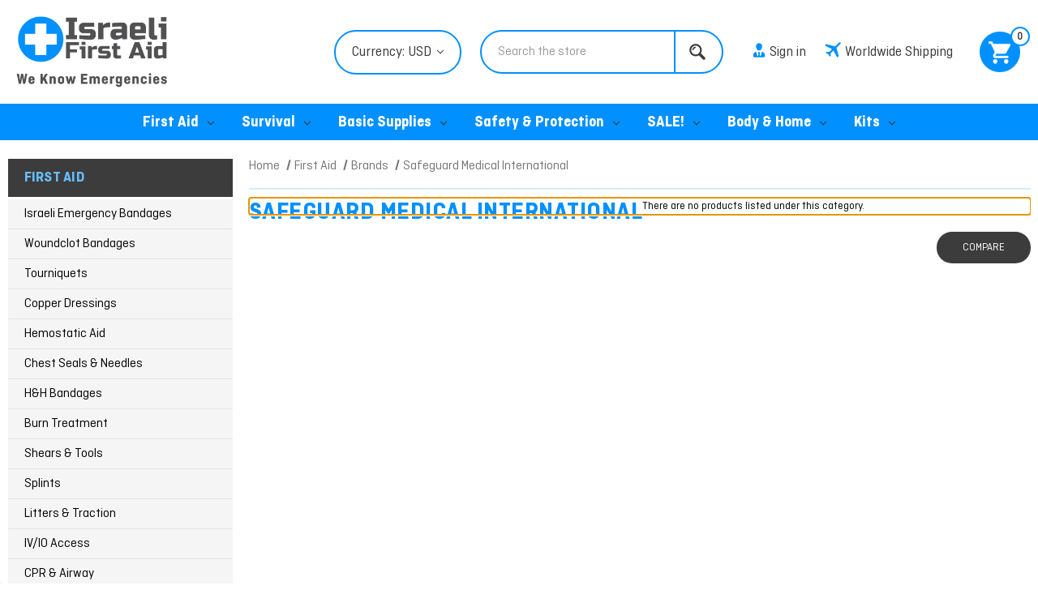

--- FILE ---
content_type: text/html; charset=UTF-8
request_url: https://israelifirstaid.com/safeguard-medical-international-1/
body_size: 19970
content:


<!DOCTYPE html>
<html class="no-js" lang="en">
    <head>
        <title>First Aid - Brands - Safeguard Medical International - Israeli First Aid</title>
        <link rel="dns-prefetch preconnect" href="https://cdn11.bigcommerce.com/s-whipaa" crossorigin><link rel="dns-prefetch preconnect" href="https://fonts.googleapis.com/" crossorigin><link rel="dns-prefetch preconnect" href="https://fonts.gstatic.com/" crossorigin>
        <meta name="keywords" content="Israeli Bandages and More "><link rel='canonical' href='https://israelifirstaid.com/safeguard-medical-international-1/' /><meta name='platform' content='bigcommerce.stencil' />
        
        

        <link href="https://cdn11.bigcommerce.com/s-whipaa/product_images/ifa%20chat%20png.png?t&#x3D;1543309277" rel="shortcut icon">
        <meta name="viewport" content="width=device-width, initial-scale=1">
        <meta name="facebook-domain-verification" content="jsgopwenexa8jooxziwvfq34mxn6s8" />

        <script>
            document.documentElement.className = document.documentElement.className.replace('no-js', 'js');
        </script>

        <script>
    function browserSupportsAllFeatures() {
        return window.Promise
            && window.fetch
            && window.URL
            && window.URLSearchParams
            && window.WeakMap
            // object-fit support
            && ('objectFit' in document.documentElement.style);
    }

    function loadScript(src) {
        var js = document.createElement('script');
        js.src = src;
        js.onerror = function () {
            console.error('Failed to load polyfill script ' + src);
        };
        document.head.appendChild(js);
    }

    if (!browserSupportsAllFeatures()) {
        loadScript('https://cdn11.bigcommerce.com/s-whipaa/stencil/fbbe4190-102f-013d-64d4-5af9327f4d40/e/4ca38e50-b0df-013e-bedd-5eab6b180277/dist/theme-bundle.polyfills.js');
    }
</script>
        <script>window.consentManagerTranslations = `{"locale":"en","locales":{"consent_manager.data_collection_warning":"en","consent_manager.accept_all_cookies":"en","consent_manager.gdpr_settings":"en","consent_manager.data_collection_preferences":"en","consent_manager.manage_data_collection_preferences":"en","consent_manager.use_data_by_cookies":"en","consent_manager.data_categories_table":"en","consent_manager.allow":"en","consent_manager.accept":"en","consent_manager.deny":"en","consent_manager.dismiss":"en","consent_manager.reject_all":"en","consent_manager.category":"en","consent_manager.purpose":"en","consent_manager.functional_category":"en","consent_manager.functional_purpose":"en","consent_manager.analytics_category":"en","consent_manager.analytics_purpose":"en","consent_manager.targeting_category":"en","consent_manager.advertising_category":"en","consent_manager.advertising_purpose":"en","consent_manager.essential_category":"en","consent_manager.esential_purpose":"en","consent_manager.yes":"en","consent_manager.no":"en","consent_manager.not_available":"en","consent_manager.cancel":"en","consent_manager.save":"en","consent_manager.back_to_preferences":"en","consent_manager.close_without_changes":"en","consent_manager.unsaved_changes":"en","consent_manager.by_using":"en","consent_manager.agree_on_data_collection":"en","consent_manager.change_preferences":"en","consent_manager.cancel_dialog_title":"en","consent_manager.privacy_policy":"en","consent_manager.allow_category_tracking":"en","consent_manager.disallow_category_tracking":"en"},"translations":{"consent_manager.data_collection_warning":"We use cookies (and other similar technologies) to collect data to improve your shopping experience.","consent_manager.accept_all_cookies":"Accept All Cookies","consent_manager.gdpr_settings":"Settings","consent_manager.data_collection_preferences":"Website Data Collection Preferences","consent_manager.manage_data_collection_preferences":"Manage Website Data Collection Preferences","consent_manager.use_data_by_cookies":" uses data collected by cookies and JavaScript libraries to improve your shopping experience.","consent_manager.data_categories_table":"The table below outlines how we use this data by category. To opt out of a category of data collection, select 'No' and save your preferences.","consent_manager.allow":"Allow","consent_manager.accept":"Accept","consent_manager.deny":"Deny","consent_manager.dismiss":"Dismiss","consent_manager.reject_all":"Reject all","consent_manager.category":"Category","consent_manager.purpose":"Purpose","consent_manager.functional_category":"Functional","consent_manager.functional_purpose":"Enables enhanced functionality, such as videos and live chat. If you do not allow these, then some or all of these functions may not work properly.","consent_manager.analytics_category":"Analytics","consent_manager.analytics_purpose":"Provide statistical information on site usage, e.g., web analytics so we can improve this website over time.","consent_manager.targeting_category":"Targeting","consent_manager.advertising_category":"Advertising","consent_manager.advertising_purpose":"Used to create profiles or personalize content to enhance your shopping experience.","consent_manager.essential_category":"Essential","consent_manager.esential_purpose":"Essential for the site and any requested services to work, but do not perform any additional or secondary function.","consent_manager.yes":"Yes","consent_manager.no":"No","consent_manager.not_available":"N/A","consent_manager.cancel":"Cancel","consent_manager.save":"Save","consent_manager.back_to_preferences":"Back to Preferences","consent_manager.close_without_changes":"You have unsaved changes to your data collection preferences. Are you sure you want to close without saving?","consent_manager.unsaved_changes":"You have unsaved changes","consent_manager.by_using":"By using our website, you're agreeing to our","consent_manager.agree_on_data_collection":"By using our website, you're agreeing to the collection of data as described in our ","consent_manager.change_preferences":"You can change your preferences at any time","consent_manager.cancel_dialog_title":"Are you sure you want to cancel?","consent_manager.privacy_policy":"Privacy Policy","consent_manager.allow_category_tracking":"Allow [CATEGORY_NAME] tracking","consent_manager.disallow_category_tracking":"Disallow [CATEGORY_NAME] tracking"}}`;</script>

        <script>
            window.lazySizesConfig = window.lazySizesConfig || {};
            window.lazySizesConfig.loadMode = 1;
        </script>
        <script async src="https://cdn11.bigcommerce.com/s-whipaa/stencil/fbbe4190-102f-013d-64d4-5af9327f4d40/e/4ca38e50-b0df-013e-bedd-5eab6b180277/dist/theme-bundle.head_async.js"></script>
        
        <link href="https://fonts.googleapis.com/css?family=Montserrat:700,500,400%7CKarla:400&display=block" rel="stylesheet">
        
        <script async src="https://cdn11.bigcommerce.com/s-whipaa/stencil/fbbe4190-102f-013d-64d4-5af9327f4d40/e/4ca38e50-b0df-013e-bedd-5eab6b180277/dist/theme-bundle.font.js"></script>

        <link data-stencil-stylesheet href="https://cdn11.bigcommerce.com/s-whipaa/stencil/fbbe4190-102f-013d-64d4-5af9327f4d40/e/4ca38e50-b0df-013e-bedd-5eab6b180277/css/theme-cd7adfe0-ac17-013e-57df-529264e561d1.css" rel="stylesheet">

        <!-- Start Tracking Code for analytics_facebook -->

<script>
!function(f,b,e,v,n,t,s){if(f.fbq)return;n=f.fbq=function(){n.callMethod?n.callMethod.apply(n,arguments):n.queue.push(arguments)};if(!f._fbq)f._fbq=n;n.push=n;n.loaded=!0;n.version='2.0';n.queue=[];t=b.createElement(e);t.async=!0;t.src=v;s=b.getElementsByTagName(e)[0];s.parentNode.insertBefore(t,s)}(window,document,'script','https://connect.facebook.net/en_US/fbevents.js');

fbq('set', 'autoConfig', 'false', '2306927726048325');
fbq('dataProcessingOptions', ['LDU'], 0, 0);
fbq('init', '2306927726048325', {"external_id":"de2c8415-212c-4932-8f71-74ad64924cc5"});
fbq('set', 'agent', 'bigcommerce', '2306927726048325');

function trackEvents() {
    var pathName = window.location.pathname;

    fbq('track', 'PageView', {}, "");

    // Search events start -- only fire if the shopper lands on the /search.php page
    if (pathName.indexOf('/search.php') === 0 && getUrlParameter('search_query')) {
        fbq('track', 'Search', {
            content_type: 'product_group',
            content_ids: [],
            search_string: getUrlParameter('search_query')
        });
    }
    // Search events end

    // Wishlist events start -- only fire if the shopper attempts to add an item to their wishlist
    if (pathName.indexOf('/wishlist.php') === 0 && getUrlParameter('added_product_id')) {
        fbq('track', 'AddToWishlist', {
            content_type: 'product_group',
            content_ids: []
        });
    }
    // Wishlist events end

    // Lead events start -- only fire if the shopper subscribes to newsletter
    if (pathName.indexOf('/subscribe.php') === 0 && getUrlParameter('result') === 'success') {
        fbq('track', 'Lead', {});
    }
    // Lead events end

    // Registration events start -- only fire if the shopper registers an account
    if (pathName.indexOf('/login.php') === 0 && getUrlParameter('action') === 'account_created') {
        fbq('track', 'CompleteRegistration', {}, "");
    }
    // Registration events end

    

    function getUrlParameter(name) {
        var cleanName = name.replace(/[\[]/, '\[').replace(/[\]]/, '\]');
        var regex = new RegExp('[\?&]' + cleanName + '=([^&#]*)');
        var results = regex.exec(window.location.search);
        return results === null ? '' : decodeURIComponent(results[1].replace(/\+/g, ' '));
    }
}

if (window.addEventListener) {
    window.addEventListener("load", trackEvents, false)
}
</script>
<noscript><img height="1" width="1" style="display:none" alt="null" src="https://www.facebook.com/tr?id=2306927726048325&ev=PageView&noscript=1&a=plbigcommerce1.2&eid="/></noscript>

<!-- End Tracking Code for analytics_facebook -->

<!-- Start Tracking Code for analytics_googleanalytics -->

<script>
    (function(i,s,o,g,r,a,m){i['GoogleAnalyticsObject']=r;i[r]=i[r]||function(){
    (i[r].q=i[r].q||[]).push(arguments)},i[r].l=1*new Date();a=s.createElement(o),
    m=s.getElementsByTagName(o)[0];a.async=1;a.src=g;m.parentNode.insertBefore(a,m)
    })(window,document,'script','//www.google-analytics.com/analytics.js','ga');

    ga('create', 'UA-48491707-1', 'israelifirstaid.com');
    ga('send', 'pageview');
    ga('require', 'ecommerce', 'ecommerce.js');

    function trackEcommerce() {
    this._addTrans = addTrans;
    this._addItem = addItems;
    this._trackTrans = trackTrans;
    }
    function addTrans(orderID,store,total,tax,shipping,city,state,country) {
    ga('ecommerce:addTransaction', {
        'id': orderID,
        'affiliation': store,
        'revenue': total,
        'tax': tax,
        'shipping': shipping,
        'city': city,
        'state': state,
        'country': country
    });
    }
    function addItems(orderID,sku,product,variation,price,qty) {
    ga('ecommerce:addItem', {
        'id': orderID,
        'sku': sku,
        'name': product,
        'category': variation,
        'price': price,
        'quantity': qty
    });
    }
    function trackTrans() {
        ga('ecommerce:send');
    }
    var pageTracker = new trackEcommerce();
</script>
<script src="https://conduit.mailchimpapp.com/js/stores/store_z7yyvvnysuuuvlea2v13/conduit.js"></script>

<!-- End Tracking Code for analytics_googleanalytics -->

<!-- Start Tracking Code for analytics_googleanalytics4 -->

<script data-cfasync="false" src="https://cdn11.bigcommerce.com/shared/js/google_analytics4_bodl_subscribers-358423becf5d870b8b603a81de597c10f6bc7699.js" integrity="sha256-gtOfJ3Avc1pEE/hx6SKj/96cca7JvfqllWA9FTQJyfI=" crossorigin="anonymous"></script>
<script data-cfasync="false">
  (function () {
    window.dataLayer = window.dataLayer || [];

    function gtag(){
        dataLayer.push(arguments);
    }

    function initGA4(event) {
         function setupGtag() {
            function configureGtag() {
                gtag('js', new Date());
                gtag('set', 'developer_id.dMjk3Nj', true);
                gtag('config', 'G-JZ1SEH8YJ0');
            }

            var script = document.createElement('script');

            script.src = 'https://www.googletagmanager.com/gtag/js?id=G-JZ1SEH8YJ0';
            script.async = true;
            script.onload = configureGtag;

            document.head.appendChild(script);
        }

        setupGtag();

        if (typeof subscribeOnBodlEvents === 'function') {
            subscribeOnBodlEvents('G-JZ1SEH8YJ0', false);
        }

        window.removeEventListener(event.type, initGA4);
    }

    

    var eventName = document.readyState === 'complete' ? 'consentScriptsLoaded' : 'DOMContentLoaded';
    window.addEventListener(eventName, initGA4, false);
  })()
</script>

<!-- End Tracking Code for analytics_googleanalytics4 -->

<!-- Start Tracking Code for analytics_siteverification -->

<meta name="google-site-verification" content="VJXmIZ4KnzyCZ4YZ1ApO6_noIKinTHNPoYQeFoiQQOg" />

<!-- End Tracking Code for analytics_siteverification -->


<script type="text/javascript" src="https://checkout-sdk.bigcommerce.com/v1/loader.js" defer ></script>
<script type="text/javascript">
fbq('track', 'ViewCategory', {"content_ids":[],"content_type":"product_group","content_category":"Safeguard Medical International"});
</script>
<script type="text/javascript">
var BCData = {};
</script>
<script src='https://www.powr.io/powr.js?external-type=bigcommerce' async></script><!-- Hotjar Tracking Code for https://www.israelifirstaid.com/ -->
<script>
    (function(h,o,t,j,a,r){
        h.hj=h.hj||function(){(h.hj.q=h.hj.q||[]).push(arguments)};
        h._hjSettings={hjid:1137833,hjsv:6};
        a=o.getElementsByTagName('head')[0];
        r=o.createElement('script');r.async=1;
        r.src=t+h._hjSettings.hjid+j+h._hjSettings.hjsv;
        a.appendChild(r);
    })(window,document,'https://static.hotjar.com/c/hotjar-','.js?sv=');
</script><!-- Google Tag Manager -->
<script>(function(w,d,s,l,i){w[l]=w[l]||[];w[l].push({'gtm.start':
new Date().getTime(),event:'gtm.js'});var f=d.getElementsByTagName(s)[0],
j=d.createElement(s),dl=l!='dataLayer'?'&l='+l:'';j.async=true;j.src=
'https://www.googletagmanager.com/gtm.js?id='+i+dl;f.parentNode.insertBefore(j,f);
})(window,document,'script','dataLayer','GTM-MKKPFB7');</script>
<!-- End Google Tag Manager -->

<!-- Google tag (gtag.js) -->
<script async src="https://www.googletagmanager.com/gtag/js?id=AW-11256390874">
</script>
<script>
  window.dataLayer = window.dataLayer || [];
  function gtag(){dataLayer.push(arguments);}
  gtag('js', new Date());

  gtag('config', 'AW-11256390874');
</script><script src="https://apis.google.com/js/platform.js?onload=renderBadge" async defer></script>

<script>
  window.renderBadge = function() {
    var ratingBadgeContainer = document.createElement("div");
    document.body.appendChild(ratingBadgeContainer);
    window.gapi.load('ratingbadge', function() {
      window.gapi.ratingbadge.render(ratingBadgeContainer, {"merchant_id": 122111756});
    });
  }
</script><script>   
    // Target brand names
    var brandNames = [
        "Sam Medical - Discount visible at checkout page"
    ];    
    // Target brand names
    var productIds = [

    ];
    // Deal period in UTC (you can also use "+05:30" if preferred)
    var dealPeriod = {
        start: new Date("2025-04-17T00:00:00+05:30"),
        end: new Date("2025-05-31T23:59:59+05:30")
    };

    var discountPercent = 20;

    function priceSpanFunction(){
        var $priceSpans = $('.promotions');

        if ($priceSpans.length === 0) {
            console.error("No elements with the class '.promotions' found.");
        } else {
            $priceSpans.each(function (index) {
                var span = $(this);
                var brandName = $(this).attr('data-product-brand-name')?.trim();
                var productId = $(this).attr('data-product-id')?.trim();

                //$(this).parent().append(brandName);
                //console.log(brandName);

                if (brandNames.includes(brandName) || productIds.includes(productId)) {
                    $(this).addClass('promotionsDiscount'); 

                    var $priceSpan = $(this);
                    var priceText = $priceSpan.text().replace(/[^\d.]/g, '');
                    var price = parseFloat(priceText);

                    var priceSpan = span.text().trim();
                    var priceText = priceSpan.replace(/[^\d.]/g, '');
                    var price = parseFloat(priceText);

                    if (isNaN(price)) {
                        console.error(`Invalid price format in element ${index + 1}`);
                        return;
                    }

                    var discount = price * (discountPercent / 100);
                    var discountedPrice = (price - discount).toFixed(2);

                    // Strike-through original price
                    $priceSpan.css({
                        textDecoration: 'line-through',
                        marginRight: '10px'
                    });

                    // Create and insert discounted price span
                    if($(this).find(".promotion_discount").length > 0){
                       $(this).find(".promotion_discount").text(`$${discountedPrice}`);
                    }else{
                        var $discountSpan = $('<span>').addClass("promotion_discount")
                        .text(`$${discountedPrice}`)
                        .css({
                            color: 'green',
                            fontWeight: 'bold'
                        });
                        $(this).parent().append($discountSpan);
                    }


                    // Create and insert timer span
                    if($(this).find(".promotion_timer").length > 0){
                        //$(this).find(".promotion_timer").html($timerSpan);
                    }else{
                        var $timerSpan = $('<span>').addClass("promotion_timer")
                        .css({
                            display: 'block',
                            color: 'red',
                            fontWeight: 'bold'
                        });
                        $(this).parent().append($timerSpan);
                    }
                }
            });

            $(".promotiondash").each(function(){
                $(this).css({marginRight: '0px'});
                $(this).parent().find(".promotion_discount").eq(0).prepend("<br>");
                $(this).parent().find(".promotion_timer").eq(0).addClass("promotion_timer1").removeClass("promotion_timer").removeAttr("style");
                $(".promotion_timer1").text(" - ");
                $(this).parent().parent().find(".promotiondash1").append($(this).parent().find(".promotion_discount").eq(0))
                $(this).parent().parent().find(".promotiondash1").append($(this).parent().find(".promotion_timer1").eq(0))
                $(this).parent().parent().find(".promotiondash1").append($(this).parent().find(".promotion_discount").eq(0))
                $(this).parent().parent().find(".promotiondash1").append($(this).parent().find(".promotion_timer"))
            })

            // Timer update function
            var updateTimer = () => {
                var now = new Date();

                if (now >= dealPeriod.start && now <= dealPeriod.end) {
                    var distance = dealPeriod.end - now;

                    var days = Math.floor(distance / (1000 * 60 * 60 * 24));
                    var hours = Math.floor((distance % (1000 * 60 * 60 * 24)) / (1000 * 60 * 60));
                    var minutes = Math.floor((distance % (1000 * 60 * 60)) / (1000 * 60));
                    var seconds = Math.floor((distance % (1000 * 60)) / 1000);

                    $(".promotion_timer").text(`Deal ends in: ${days}d ${hours}h ${minutes}m ${seconds}s`);
                } else {
                    $(".promotion_discount").remove();
                    $(".promotion_timer").remove();
                    $(".promotions").css('textDecoration', 'none');
                    clearInterval(timerInterval);
                }
            };

            updateTimer(); // Initial call
            var timerInterval = setInterval(updateTimer, 1000);
        }
    }

    document.addEventListener("DOMContentLoaded", function () {

        // Find all spans with a brand name and price
        //var promoSpans = $(document).find('span[data-product-brand-name].promotions');

        //alert("category")
        if("category" == "product"){		
            priceSpanFunction()
        }				

    });
</script>
 <script data-cfasync="false" src="https://microapps.bigcommerce.com/bodl-events/1.9.4/index.js" integrity="sha256-Y0tDj1qsyiKBRibKllwV0ZJ1aFlGYaHHGl/oUFoXJ7Y=" nonce="" crossorigin="anonymous"></script>
 <script data-cfasync="false" nonce="">

 (function() {
    function decodeBase64(base64) {
       const text = atob(base64);
       const length = text.length;
       const bytes = new Uint8Array(length);
       for (let i = 0; i < length; i++) {
          bytes[i] = text.charCodeAt(i);
       }
       const decoder = new TextDecoder();
       return decoder.decode(bytes);
    }
    window.bodl = JSON.parse(decodeBase64("[base64]"));
 })()

 </script>

<script nonce="">
(function () {
    var xmlHttp = new XMLHttpRequest();

    xmlHttp.open('POST', 'https://bes.gcp.data.bigcommerce.com/nobot');
    xmlHttp.setRequestHeader('Content-Type', 'application/json');
    xmlHttp.send('{"store_id":"470455","timezone_offset":"2.0","timestamp":"2026-01-31T16:30:59.08307600Z","visit_id":"42d4e6cd-3d97-4b68-b1e3-239e8de4d15a","channel_id":1}');
})();
</script>

        
        <link href="https://cdn11.bigcommerce.com/s-whipaa/stencil/fbbe4190-102f-013d-64d4-5af9327f4d40/e/4ca38e50-b0df-013e-bedd-5eab6b180277/scss/custom.css" rel="stylesheet">
        <script async src="https://embed.tawk.to/5a5730e44b401e45400bfe6a/default" charset="UTF-8" crossorigin="*"></script>
        <script src="https://code.jquery.com/jquery-1.12.4.min.js" integrity="sha256-ZosEbRLbNQzLpnKIkEdrPv7lOy9C27hHQ+Xp8a4MxAQ=" crossorigin="anonymous"></script>
    </head>
    <body>
    <div id="fb-root"></div>
<script>(function(d, s, id) {
  var js, fjs = d.getElementsByTagName(s)[0];
  if (d.getElementById(id)) return;
  js = d.createElement(s); js.id = id;
  js.src = "//connect.facebook.net/en_GB/sdk.js#xfbml=1&version=v2.6";
  fjs.parentNode.insertBefore(js, fjs);
}(document, 'script', 'facebook-jssdk'));</script>
        <svg data-src="https://cdn11.bigcommerce.com/s-whipaa/stencil/fbbe4190-102f-013d-64d4-5af9327f4d40/e/4ca38e50-b0df-013e-bedd-5eab6b180277/img/icon-sprite.svg" class="icons-svg-sprite"></svg>

        <script>
    $(document).ready(function(){
        $('body').on('click', 'button.modal-close',  function() {
                  $(".quickSearchResults").html("");
        });	
    });
  </script>
<header class="header" role="banner">
     <div class="container">
    <a href="#" class="mobileMenu-toggle" data-mobile-menu-toggle="menu">
        <span class="mobileMenu-toggleIcon">Toggle menu</span>
    </a>
    <div class="site-logo">
        	<div class="header-logo header-logo--center">
            	<a href="/">
                    <div class="header-logo-image-container">
                        <img title="Israelifirstaid.com" alt="Israelifirstaid.com" src="https://cdn11.bigcommerce.com/s-whipaa/product_images/uploaded_images/logo.jpg" data-sizes="auto" class="header-logo-image lazyautosizes lazyloaded">
                    </div>
        		</a>
        	</div>
        </div>
    <div class="header-right">
        <nav class="navUser">
   


    <ul class="navUser-section navUser-section--alt">
    <li class="navUser-item hdrCurrency"><div class="hdrTop"><ul class="navUser-section">
    <li class="navUser-item">
        <a class="navUser-action navUser-action--currencySelector has-dropdown"
           href="#"
           data-dropdown="currencySelection"
           aria-controls="currencySelection"
           aria-expanded="false"
        >
            Currency: USD
            <i class="icon" aria-hidden="true">
                <svg>
                    <use href="#icon-chevron-down" />
                </svg>
            </i>
        </a>
        <ul class="dropdown-menu" id="currencySelection" data-dropdown-content aria-hidden="true" tabindex="-1">
            <li class="dropdown-menu-item">
                <a href="https://israelifirstaid.com/safeguard-medical-international-1/?setCurrencyId=2"
                   data-currency-code="USD"
                   data-cart-currency-switch-url="https://israelifirstaid.com/cart/change-currency"
                   data-warning="Promotions and gift certificates that don&#x27;t apply to the new currency will be removed from your cart. Are you sure you want to continue?"
                >
                    <strong>USD $</strong>
                </a>
            </li>
            <li class="dropdown-menu-item">
                <a href="https://israelifirstaid.com/safeguard-medical-international-1/?setCurrencyId=3"
                   data-currency-code="EUR"
                   data-cart-currency-switch-url="https://israelifirstaid.com/cart/change-currency"
                   data-warning="Promotions and gift certificates that don&#x27;t apply to the new currency will be removed from your cart. Are you sure you want to continue?"
                >
                    EUR €
                </a>
            </li>
        </ul>
    </li>
</ul>
</div></li>
        <li class="navUser-item topSearchBar"><div class="dropdown dropdown--quickSearch" id="quickSearch" aria-hidden="true" tabindex="-1" data-prevent-quick-search-close>
        <div class="search_box">
    <form class="form" onsubmit="return false" data-url="/search.php" data-quick-search-form>
        <fieldset class="form-fieldset">
            <div class="form-field">
                <label class="is-srOnly" for="">Search</label>
                <input class="form-input"
                       data-search-quick
                       name=""
                       id=""
                       data-error-message="Search field cannot be empty."
                       placeholder="Search the store"
                       autocomplete="off"
                >
                <input class="button button--primary form-prefixPostfix-button--postfix" type="submit" value="Search">
            </div>
        </fieldset>
    </form>
    <section class="quickSearchResults" data-bind="html: results"></section>
    <p role="status"
       aria-live="polite"
       class="aria-description--hidden"
       data-search-aria-message-predefined-text="product results for"
    ></p>
</div>
    </div></li>
        <li class="navUser-item">
            <a class="navUser-action navUser-item--compare"
               href="/compare"
               data-compare-nav
               aria-label="Compare"
            >
                Compare <span class="countPill countPill--positive countPill--alt"></span>
            </a>
        </li>
        <li class="navUser-item navUser-item--account">
                <a class="navUser-action" href="/login.php"><span><img src="https://cdn11.bigcommerce.com/s-whipaa/stencil/fbbe4190-102f-013d-64d4-5af9327f4d40/e/4ca38e50-b0df-013e-bedd-5eab6b180277/img/acc_icon.png" alt="" /></span>Sign in</a>
                <!--
                    <span class="navUser-or">or</span> <a class="navUser-action" href="/login.php?action&#x3D;create_account">Register</a>
                -->
        </li>
        <li class="navUser-item worldwide_shipping">
            <a class="navUser-action" href="/shipping-returns/"><span><img src="https://cdn11.bigcommerce.com/s-whipaa/stencil/fbbe4190-102f-013d-64d4-5af9327f4d40/e/4ca38e50-b0df-013e-bedd-5eab6b180277/img/ship_icon.png" alt="" /></span>Worldwide Shipping</a>
        </li>
        <li class="navUser-item navUser-item--cart">
            <a class="navUser-action"
               data-cart-preview
               data-dropdown="cart-preview-dropdown"
               data-options="align:right"
               href="/cart.php"
               aria-label="Cart with 0 items"
            >
                <span class="navUser-item-cartLabel cartIconTop"></span>
                <span class="countPill cart-quantity cart-quantity"></span>
            </a>

            <div class="dropdown-menu" id="cart-preview-dropdown" data-dropdown-content aria-hidden="true"></div>
        </li>
    </ul>
    
</nav>
        </div>

    
    <div class="mobile_show">
        	<a href="/cart.php"><img src="https://cdn11.bigcommerce.com/s-whipaa/stencil/fbbe4190-102f-013d-64d4-5af9327f4d40/e/4ca38e50-b0df-013e-bedd-5eab6b180277/img/mobile_cart.png" alt="Cart" /></a>
        </div>
    </div>
    <div class="navPages-container" id="menu" data-menu>
        <nav class="navPages">
    <div class="navPages-quickSearch">
        <div class="search_box">
    <form class="form" onsubmit="return false" data-url="/search.php" data-quick-search-form>
        <fieldset class="form-fieldset">
            <div class="form-field">
                <label class="is-srOnly" for="nav-menu-quick-search">Search</label>
                <input class="form-input"
                       data-search-quick
                       name="nav-menu-quick-search"
                       id="nav-menu-quick-search"
                       data-error-message="Search field cannot be empty."
                       placeholder="Search the store"
                       autocomplete="off"
                >
                <input class="button button--primary form-prefixPostfix-button--postfix" type="submit" value="Search">
            </div>
        </fieldset>
    </form>
    <section class="quickSearchResults" data-bind="html: results"></section>
    <p role="status"
       aria-live="polite"
       class="aria-description--hidden"
       data-search-aria-message-predefined-text="product results for"
    ></p>
</div>
    </div>
    <ul class="moblie navPages-list">
         <li class="navPages-item navPages-item-page">
             <a class="navPages-action" href="/">Home</a>
         </li>
            <li class="navPages-item">
                <a class="navPages-action has-subMenu activePage"
   href="https://israelifirstaid.com/first-aid/"
   data-collapsible="navPages-54"
>
    First Aid
    <i class="icon navPages-action-moreIcon" aria-hidden="true">
        <svg><use href="#icon-chevron-down" /></svg>
    </i>
</a>
<div class="navPage-subMenu" id="navPages-54" aria-hidden="true" tabindex="-1">
    <ul class="navPage-subMenu-list">
        <li class="navPage-subMenu-item">
            <a class="navPage-subMenu-action navPages-action"
               href="https://israelifirstaid.com/first-aid/"
               aria-label="All First Aid"
            >
                All First Aid
            </a>
        </li>
            <li class="navPage-subMenu-item">
                    <a class="navPage-subMenu-action navPages-action"
                       href="https://israelifirstaid.com/israeli-emergency-bandages/"
                       aria-label="Israeli Emergency Bandages"
                    >
                        Israeli Emergency Bandages
                    </a>
            </li>
            <li class="navPage-subMenu-item">
                    <a class="navPage-subMenu-action navPages-action"
                       href="https://israelifirstaid.com/woundclot/"
                       aria-label="Woundclot Bandages"
                    >
                        Woundclot Bandages
                    </a>
            </li>
            <li class="navPage-subMenu-item">
                    <a class="navPage-subMenu-action navPages-action"
                       href="https://israelifirstaid.com/tourniquets/"
                       aria-label="Tourniquets"
                    >
                        Tourniquets
                    </a>
            </li>
            <li class="navPage-subMenu-item">
                    <a class="navPage-subMenu-action navPages-action"
                       href="https://israelifirstaid.com/copper-dressings/"
                       aria-label="Copper Dressings"
                    >
                        Copper Dressings
                    </a>
            </li>
            <li class="navPage-subMenu-item">
                    <a class="navPage-subMenu-action navPages-action"
                       href="https://israelifirstaid.com/hemostatic-aid/"
                       aria-label="Hemostatic Aid"
                    >
                        Hemostatic Aid
                    </a>
            </li>
            <li class="navPage-subMenu-item">
                    <a class="navPage-subMenu-action navPages-action"
                       href="https://israelifirstaid.com/chest-seals/"
                       aria-label="Chest Seals &amp; Needles"
                    >
                        Chest Seals &amp; Needles
                    </a>
            </li>
            <li class="navPage-subMenu-item">
                    <a class="navPage-subMenu-action navPages-action"
                       href="https://israelifirstaid.com/h-h-bandages/"
                       aria-label="H&amp;H Bandages"
                    >
                        H&amp;H Bandages
                    </a>
            </li>
            <li class="navPage-subMenu-item">
                    <a class="navPage-subMenu-action navPages-action"
                       href="https://israelifirstaid.com/burn-treatment/"
                       aria-label="Burn Treatment"
                    >
                        Burn Treatment
                    </a>
            </li>
            <li class="navPage-subMenu-item">
                    <a class="navPage-subMenu-action navPages-action"
                       href="https://israelifirstaid.com/shears-tools/"
                       aria-label="Shears &amp; Tools"
                    >
                        Shears &amp; Tools
                    </a>
            </li>
            <li class="navPage-subMenu-item">
                    <a class="navPage-subMenu-action navPages-action"
                       href="https://israelifirstaid.com/immobilization/"
                       aria-label="Splints"
                    >
                        Splints
                    </a>
            </li>
            <li class="navPage-subMenu-item">
                    <a class="navPage-subMenu-action navPages-action"
                       href="https://israelifirstaid.com/litters/"
                       aria-label="Litters &amp; Traction"
                    >
                        Litters &amp; Traction
                    </a>
            </li>
            <li class="navPage-subMenu-item">
                    <a class="navPage-subMenu-action navPages-action"
                       href="https://israelifirstaid.com/iv-io-access-gear/"
                       aria-label="IV/IO Access"
                    >
                        IV/IO Access
                    </a>
            </li>
            <li class="navPage-subMenu-item">
                    <a class="navPage-subMenu-action navPages-action"
                       href="https://israelifirstaid.com/cpr-airway/"
                       aria-label="CPR &amp; Airway"
                    >
                        CPR &amp; Airway
                    </a>
            </li>
            <li class="navPage-subMenu-item">
                    <a class="navPage-subMenu-action navPages-action has-subMenu activePage"
                       href="https://israelifirstaid.com/featured-brands/"
                       aria-label="Brands"
                    >
                        Brands
                        <span class="collapsible-icon-wrapper"
                            data-collapsible="navPages-115"
                            data-collapsible-disabled-breakpoint="medium"
                            data-collapsible-disabled-state="open"
                            data-collapsible-enabled-state="closed"
                        >
                            <i class="icon navPages-action-moreIcon" aria-hidden="true">
                                <svg><use href="#icon-chevron-down" /></svg>
                            </i>
                        </span>
                    </a>
                    <ul class="navPage-childList" id="navPages-115">
                        <li class="navPage-childList-item">
                            <a class="navPage-childList-action navPages-action"
                               href="https://israelifirstaid.com/israeli-first-aid-1/"
                               aria-label="Israeli First Aid"
                            >
                                Israeli First Aid
                            </a>
                        </li>
                        <li class="navPage-childList-item">
                            <a class="navPage-childList-action navPages-action"
                               href="https://israelifirstaid.com/blizzard/"
                               aria-label="Blizzard"
                            >
                                Blizzard
                            </a>
                        </li>
                        <li class="navPage-childList-item">
                            <a class="navPage-childList-action navPages-action"
                               href="https://israelifirstaid.com/sidacel-1/"
                               aria-label="SidaCel"
                            >
                                SidaCel
                            </a>
                        </li>
                        <li class="navPage-childList-item">
                            <a class="navPage-childList-action navPages-action"
                               href="https://israelifirstaid.com/firstar-1/"
                               aria-label="Firstar"
                            >
                                Firstar
                            </a>
                        </li>
                        <li class="navPage-childList-item">
                            <a class="navPage-childList-action navPages-action"
                               href="https://israelifirstaid.com/burnshield/"
                               aria-label="Burnshield"
                            >
                                Burnshield
                            </a>
                        </li>
                        <li class="navPage-childList-item">
                            <a class="navPage-childList-action navPages-action"
                               href="https://israelifirstaid.com/sam-medical/"
                               aria-label="SAM Medical"
                            >
                                SAM Medical
                            </a>
                        </li>
                        <li class="navPage-childList-item">
                            <a class="navPage-childList-action navPages-action"
                               href="https://israelifirstaid.com/h-h-med-corp/"
                               aria-label="H&amp;H Med Corp"
                            >
                                H&amp;H Med Corp
                            </a>
                        </li>
                        <li class="navPage-childList-item">
                            <a class="navPage-childList-action navPages-action"
                               href="https://israelifirstaid.com/first-care/"
                               aria-label="First Care"
                            >
                                First Care
                            </a>
                        </li>
                        <li class="navPage-childList-item">
                            <a class="navPage-childList-action navPages-action"
                               href="https://israelifirstaid.com/micro-bvm/"
                               aria-label="Micro BVM"
                            >
                                Micro BVM
                            </a>
                        </li>
                        <li class="navPage-childList-item">
                            <a class="navPage-childList-action navPages-action"
                               href="https://israelifirstaid.com/sawyer/"
                               aria-label="SAWYER"
                            >
                                SAWYER
                            </a>
                        </li>
                        <li class="navPage-childList-item">
                            <a class="navPage-childList-action navPages-action"
                               href="https://israelifirstaid.com/tytek/"
                               aria-label="Tytek"
                            >
                                Tytek
                            </a>
                        </li>
                        <li class="navPage-childList-item">
                            <a class="navPage-childList-action navPages-action"
                               href="https://israelifirstaid.com/condor-1/"
                               aria-label="Condor"
                            >
                                Condor
                            </a>
                        </li>
                        <li class="navPage-childList-item">
                            <a class="navPage-childList-action navPages-action"
                               href="https://israelifirstaid.com/celox/"
                               aria-label="Celox"
                            >
                                Celox
                            </a>
                        </li>
                        <li class="navPage-childList-item">
                            <a class="navPage-childList-action navPages-action activePage"
                               href="https://israelifirstaid.com/safeguard-medical-international-1/"
                               aria-label="Safeguard Medical International"
                            >
                                Safeguard Medical International
                            </a>
                        </li>
                    </ul>
            </li>
    </ul>
</div>
            </li>
            <li class="navPages-item">
                <a class="navPages-action has-subMenu"
   href="https://israelifirstaid.com/survival/"
   data-collapsible="navPages-20"
>
    Survival
    <i class="icon navPages-action-moreIcon" aria-hidden="true">
        <svg><use href="#icon-chevron-down" /></svg>
    </i>
</a>
<div class="navPage-subMenu" id="navPages-20" aria-hidden="true" tabindex="-1">
    <ul class="navPage-subMenu-list">
        <li class="navPage-subMenu-item">
            <a class="navPage-subMenu-action navPages-action"
               href="https://israelifirstaid.com/survival/"
               aria-label="All Survival"
            >
                All Survival
            </a>
        </li>
            <li class="navPage-subMenu-item">
                    <a class="navPage-subMenu-action navPages-action"
                       href="https://israelifirstaid.com/camping-gear/"
                       aria-label="Camping Gear"
                    >
                        Camping Gear
                    </a>
            </li>
            <li class="navPage-subMenu-item">
                    <a class="navPage-subMenu-action navPages-action"
                       href="https://israelifirstaid.com/doomsday-gear/"
                       aria-label="Doomsday Gear"
                    >
                        Doomsday Gear
                    </a>
            </li>
            <li class="navPage-subMenu-item">
                    <a class="navPage-subMenu-action navPages-action"
                       href="https://israelifirstaid.com/gear-keeper/"
                       aria-label="Gear Keepers"
                    >
                        Gear Keepers
                    </a>
            </li>
            <li class="navPage-subMenu-item">
                    <a class="navPage-subMenu-action navPages-action"
                       href="https://israelifirstaid.com/water-purification-hydration/"
                       aria-label="Water Purification &amp; Hydration"
                    >
                        Water Purification &amp; Hydration
                    </a>
            </li>
            <li class="navPage-subMenu-item">
                    <a class="navPage-subMenu-action navPages-action"
                       href="https://israelifirstaid.com/titanium-cookware/"
                       aria-label="Titanium Cookware"
                    >
                        Titanium Cookware
                    </a>
            </li>
            <li class="navPage-subMenu-item">
                    <a class="navPage-subMenu-action navPages-action"
                       href="https://israelifirstaid.com/knives-multi-tools/"
                       aria-label="Knives &amp; Multi Tools"
                    >
                        Knives &amp; Multi Tools
                    </a>
            </li>
            <li class="navPage-subMenu-item">
                    <a class="navPage-subMenu-action navPages-action"
                       href="https://israelifirstaid.com/paracord-products/"
                       aria-label="Paracord Products"
                    >
                        Paracord Products
                    </a>
            </li>
            <li class="navPage-subMenu-item">
                    <a class="navPage-subMenu-action navPages-action"
                       href="https://israelifirstaid.com/flashlights/"
                       aria-label="Flashlights"
                    >
                        Flashlights
                    </a>
            </li>
            <li class="navPage-subMenu-item">
                    <a class="navPage-subMenu-action navPages-action"
                       href="https://israelifirstaid.com/solar-gear/"
                       aria-label="Solar Gear"
                    >
                        Solar Gear
                    </a>
            </li>
            <li class="navPage-subMenu-item">
                    <a class="navPage-subMenu-action navPages-action"
                       href="https://israelifirstaid.com/outdoor-essentials/"
                       aria-label="Outdoor Essentials "
                    >
                        Outdoor Essentials 
                    </a>
            </li>
            <li class="navPage-subMenu-item">
                    <a class="navPage-subMenu-action navPages-action"
                       href="https://israelifirstaid.com/carabiners/"
                       aria-label="Carabiners"
                    >
                        Carabiners
                    </a>
            </li>
            <li class="navPage-subMenu-item">
                    <a class="navPage-subMenu-action navPages-action"
                       href="https://israelifirstaid.com/hypothermia/"
                       aria-label="Hypothermia"
                    >
                        Hypothermia
                    </a>
            </li>
    </ul>
</div>
            </li>
            <li class="navPages-item">
                <a class="navPages-action has-subMenu"
   href="https://israelifirstaid.com/basic-supplies/"
   data-collapsible="navPages-56"
>
    Basic Supplies
    <i class="icon navPages-action-moreIcon" aria-hidden="true">
        <svg><use href="#icon-chevron-down" /></svg>
    </i>
</a>
<div class="navPage-subMenu" id="navPages-56" aria-hidden="true" tabindex="-1">
    <ul class="navPage-subMenu-list">
        <li class="navPage-subMenu-item">
            <a class="navPage-subMenu-action navPages-action"
               href="https://israelifirstaid.com/basic-supplies/"
               aria-label="All Basic Supplies"
            >
                All Basic Supplies
            </a>
        </li>
            <li class="navPage-subMenu-item">
                    <a class="navPage-subMenu-action navPages-action"
                       href="https://israelifirstaid.com/antiseptics/"
                       aria-label="Antiseptics"
                    >
                        Antiseptics
                    </a>
            </li>
            <li class="navPage-subMenu-item">
                    <a class="navPage-subMenu-action navPages-action"
                       href="https://israelifirstaid.com/apparel-1/"
                       aria-label="Apparel "
                    >
                        Apparel 
                    </a>
            </li>
            <li class="navPage-subMenu-item">
                    <a class="navPage-subMenu-action navPages-action"
                       href="https://israelifirstaid.com/basic-gauze-bandages/"
                       aria-label="Basic Gauze &amp; Bandages"
                    >
                        Basic Gauze &amp; Bandages
                    </a>
            </li>
            <li class="navPage-subMenu-item">
                    <a class="navPage-subMenu-action navPages-action"
                       href="https://israelifirstaid.com/disinfection/"
                       aria-label="Disinfection"
                    >
                        Disinfection
                    </a>
            </li>
            <li class="navPage-subMenu-item">
                    <a class="navPage-subMenu-action navPages-action"
                       href="https://israelifirstaid.com/personal-gear/"
                       aria-label="Personal Gear"
                    >
                        Personal Gear
                    </a>
            </li>
            <li class="navPage-subMenu-item">
                    <a class="navPage-subMenu-action navPages-action"
                       href="https://israelifirstaid.com/hot-cold-packs/"
                       aria-label="Hot &amp; Cold Packs"
                    >
                        Hot &amp; Cold Packs
                    </a>
            </li>
            <li class="navPage-subMenu-item">
                    <a class="navPage-subMenu-action navPages-action"
                       href="https://israelifirstaid.com/triage-documentation/"
                       aria-label="Triage &amp; Documentation"
                    >
                        Triage &amp; Documentation
                    </a>
            </li>
            <li class="navPage-subMenu-item">
                    <a class="navPage-subMenu-action navPages-action"
                       href="https://israelifirstaid.com/wound-care/"
                       aria-label="Wound Care"
                    >
                        Wound Care
                    </a>
            </li>
            <li class="navPage-subMenu-item">
                    <a class="navPage-subMenu-action navPages-action"
                       href="https://israelifirstaid.com/small-tools/"
                       aria-label="Professional Medical Equipment"
                    >
                        Professional Medical Equipment
                    </a>
            </li>
            <li class="navPage-subMenu-item">
                    <a class="navPage-subMenu-action navPages-action"
                       href="https://israelifirstaid.com/bandaids/"
                       aria-label="Adhesive Bandaids"
                    >
                        Adhesive Bandaids
                    </a>
            </li>
    </ul>
</div>
            </li>
            <li class="navPages-item">
                <a class="navPages-action has-subMenu"
   href="https://israelifirstaid.com/safety-protection/"
   data-collapsible="navPages-88"
>
    Safety &amp; Protection
    <i class="icon navPages-action-moreIcon" aria-hidden="true">
        <svg><use href="#icon-chevron-down" /></svg>
    </i>
</a>
<div class="navPage-subMenu" id="navPages-88" aria-hidden="true" tabindex="-1">
    <ul class="navPage-subMenu-list">
        <li class="navPage-subMenu-item">
            <a class="navPage-subMenu-action navPages-action"
               href="https://israelifirstaid.com/safety-protection/"
               aria-label="All Safety &amp; Protection"
            >
                All Safety &amp; Protection
            </a>
        </li>
            <li class="navPage-subMenu-item">
                    <a class="navPage-subMenu-action navPages-action"
                       href="https://israelifirstaid.com/protective-clothing/"
                       aria-label="Protective Clothing"
                    >
                        Protective Clothing
                    </a>
            </li>
            <li class="navPage-subMenu-item">
                    <a class="navPage-subMenu-action navPages-action"
                       href="https://israelifirstaid.com/night-safety-high-vis/"
                       aria-label="Night Safety &amp; High Vis"
                    >
                        Night Safety &amp; High Vis
                    </a>
            </li>
            <li class="navPage-subMenu-item">
                    <a class="navPage-subMenu-action navPages-action"
                       href="https://israelifirstaid.com/tactical-gear/"
                       aria-label="Tactical Gear"
                    >
                        Tactical Gear
                    </a>
            </li>
            <li class="navPage-subMenu-item">
                    <a class="navPage-subMenu-action navPages-action"
                       href="https://israelifirstaid.com/personal-defense-equipment/"
                       aria-label="Personal Defense Equipment"
                    >
                        Personal Defense Equipment
                    </a>
            </li>
            <li class="navPage-subMenu-item">
                    <a class="navPage-subMenu-action navPages-action"
                       href="https://israelifirstaid.com/cast-protectors/"
                       aria-label="Cast Protectors"
                    >
                        Cast Protectors
                    </a>
            </li>
            <li class="navPage-subMenu-item">
                    <a class="navPage-subMenu-action navPages-action"
                       href="https://israelifirstaid.com/covid-19-protection/"
                       aria-label="COVID-19 Protection"
                    >
                        COVID-19 Protection
                    </a>
            </li>
            <li class="navPage-subMenu-item">
                    <a class="navPage-subMenu-action navPages-action"
                       href="https://israelifirstaid.com/uv-flashlights/"
                       aria-label="UV Flashlights"
                    >
                        UV Flashlights
                    </a>
            </li>
    </ul>
</div>
            </li>
            <li class="navPages-item">
                <a class="navPages-action has-subMenu"
   href="https://israelifirstaid.com/sale/"
   data-collapsible="navPages-97"
>
    SALE!
    <i class="icon navPages-action-moreIcon" aria-hidden="true">
        <svg><use href="#icon-chevron-down" /></svg>
    </i>
</a>
<div class="navPage-subMenu" id="navPages-97" aria-hidden="true" tabindex="-1">
    <ul class="navPage-subMenu-list">
        <li class="navPage-subMenu-item">
            <a class="navPage-subMenu-action navPages-action"
               href="https://israelifirstaid.com/sale/"
               aria-label="All SALE!"
            >
                All SALE!
            </a>
        </li>
            <li class="navPage-subMenu-item">
                    <a class="navPage-subMenu-action navPages-action"
                       href="https://israelifirstaid.com/bulk-discounts/"
                       aria-label="BULK DISCOUNTS"
                    >
                        BULK DISCOUNTS
                    </a>
            </li>
            <li class="navPage-subMenu-item">
                    <a class="navPage-subMenu-action navPages-action"
                       href="https://israelifirstaid.com/special-offers/"
                       aria-label="COMBO PACKS"
                    >
                        COMBO PACKS
                    </a>
            </li>
    </ul>
</div>
            </li>
            <li class="navPages-item">
                <a class="navPages-action has-subMenu"
   href="https://israelifirstaid.com/more/"
   data-collapsible="navPages-58"
>
    Body &amp; Home
    <i class="icon navPages-action-moreIcon" aria-hidden="true">
        <svg><use href="#icon-chevron-down" /></svg>
    </i>
</a>
<div class="navPage-subMenu" id="navPages-58" aria-hidden="true" tabindex="-1">
    <ul class="navPage-subMenu-list">
        <li class="navPage-subMenu-item">
            <a class="navPage-subMenu-action navPages-action"
               href="https://israelifirstaid.com/more/"
               aria-label="All Body &amp; Home"
            >
                All Body &amp; Home
            </a>
        </li>
            <li class="navPage-subMenu-item">
                    <a class="navPage-subMenu-action navPages-action"
                       href="https://israelifirstaid.com/feminine-hygiene/"
                       aria-label="Feminine Hygiene"
                    >
                        Feminine Hygiene
                    </a>
            </li>
            <li class="navPage-subMenu-item">
                    <a class="navPage-subMenu-action navPages-action"
                       href="https://israelifirstaid.com/condoms-contraceptives/"
                       aria-label="Condoms &amp; Contraceptives"
                    >
                        Condoms &amp; Contraceptives
                    </a>
            </li>
            <li class="navPage-subMenu-item">
                    <a class="navPage-subMenu-action navPages-action"
                       href="https://israelifirstaid.com/ear-care/"
                       aria-label="Ear Care"
                    >
                        Ear Care
                    </a>
            </li>
            <li class="navPage-subMenu-item">
                    <a class="navPage-subMenu-action navPages-action"
                       href="https://israelifirstaid.com/oral-care/"
                       aria-label="Oral &amp; Dental Care"
                    >
                        Oral &amp; Dental Care
                    </a>
            </li>
            <li class="navPage-subMenu-item">
                    <a class="navPage-subMenu-action navPages-action"
                       href="https://israelifirstaid.com/aromatherapy/"
                       aria-label="Aromatherapy"
                    >
                        Aromatherapy
                    </a>
            </li>
            <li class="navPage-subMenu-item">
                    <a class="navPage-subMenu-action navPages-action"
                       href="https://israelifirstaid.com/eco-friendly/"
                       aria-label="Eco Friendly"
                    >
                        Eco Friendly
                    </a>
            </li>
            <li class="navPage-subMenu-item">
                    <a class="navPage-subMenu-action navPages-action"
                       href="https://israelifirstaid.com/eye-care/"
                       aria-label="Eye Care"
                    >
                        Eye Care
                    </a>
            </li>
            <li class="navPage-subMenu-item">
                    <a class="navPage-subMenu-action navPages-action"
                       href="https://israelifirstaid.com/sports-fitness/"
                       aria-label="Workout Gear"
                    >
                        Workout Gear
                    </a>
            </li>
            <li class="navPage-subMenu-item">
                    <a class="navPage-subMenu-action navPages-action"
                       href="https://israelifirstaid.com/pharma/"
                       aria-label="Pharma"
                    >
                        Pharma
                    </a>
            </li>
            <li class="navPage-subMenu-item">
                    <a class="navPage-subMenu-action navPages-action"
                       href="https://israelifirstaid.com/foot-care/"
                       aria-label="Foot Care"
                    >
                        Foot Care
                    </a>
            </li>
            <li class="navPage-subMenu-item">
                    <a class="navPage-subMenu-action navPages-action"
                       href="https://israelifirstaid.com/hot-cold-remedies/"
                       aria-label="Hot &amp; Cold Remedies"
                    >
                        Hot &amp; Cold Remedies
                    </a>
            </li>
            <li class="navPage-subMenu-item">
                    <a class="navPage-subMenu-action navPages-action"
                       href="https://israelifirstaid.com/skin-care/"
                       aria-label="Skin Care"
                    >
                        Skin Care
                    </a>
            </li>
            <li class="navPage-subMenu-item">
                    <a class="navPage-subMenu-action navPages-action"
                       href="https://israelifirstaid.com/sock-locks/"
                       aria-label="Sock Locks"
                    >
                        Sock Locks
                    </a>
            </li>
            <li class="navPage-subMenu-item">
                    <a class="navPage-subMenu-action navPages-action"
                       href="https://israelifirstaid.com/falafel-scoops/"
                       aria-label="Falafel Scoops"
                    >
                        Falafel Scoops
                    </a>
            </li>
    </ul>
</div>
            </li>
            <li class="navPages-item">
                <a class="navPages-action has-subMenu"
   href="https://israelifirstaid.com/kits/"
   data-collapsible="navPages-57"
>
    Kits
    <i class="icon navPages-action-moreIcon" aria-hidden="true">
        <svg><use href="#icon-chevron-down" /></svg>
    </i>
</a>
<div class="navPage-subMenu" id="navPages-57" aria-hidden="true" tabindex="-1">
    <ul class="navPage-subMenu-list">
        <li class="navPage-subMenu-item">
            <a class="navPage-subMenu-action navPages-action"
               href="https://israelifirstaid.com/kits/"
               aria-label="All Kits"
            >
                All Kits
            </a>
        </li>
            <li class="navPage-subMenu-item">
                    <a class="navPage-subMenu-action navPages-action"
                       href="https://israelifirstaid.com/tactical-personal-kits/"
                       aria-label="Tactical Personal Kits - 20% OFF SALE! "
                    >
                        Tactical Personal Kits - 20% OFF SALE! 
                    </a>
            </li>
            <li class="navPage-subMenu-item">
                    <a class="navPage-subMenu-action navPages-action"
                       href="https://israelifirstaid.com/basic-kits-for-home-and-office/"
                       aria-label="Basic Kits for Home and Office"
                    >
                        Basic Kits for Home and Office
                    </a>
            </li>
            <li class="navPage-subMenu-item">
                    <a class="navPage-subMenu-action navPages-action"
                       href="https://israelifirstaid.com/burn-kits/"
                       aria-label="Burn Kits"
                    >
                        Burn Kits
                    </a>
            </li>
            <li class="navPage-subMenu-item">
                    <a class="navPage-subMenu-action navPages-action"
                       href="https://israelifirstaid.com/mini-first-aid-kits/"
                       aria-label="Mini First Aid Kits"
                    >
                        Mini First Aid Kits
                    </a>
            </li>
            <li class="navPage-subMenu-item">
                    <a class="navPage-subMenu-action navPages-action"
                       href="https://israelifirstaid.com/tactical-aid-pouches/"
                       aria-label="Tactical Aid Pouches"
                    >
                        Tactical Aid Pouches
                    </a>
            </li>
            <li class="navPage-subMenu-item">
                    <a class="navPage-subMenu-action navPages-action has-subMenu"
                       href="https://israelifirstaid.com/gifts/"
                       aria-label="Gifts"
                    >
                        Gifts
                        <span class="collapsible-icon-wrapper"
                            data-collapsible="navPages-132"
                            data-collapsible-disabled-breakpoint="medium"
                            data-collapsible-disabled-state="open"
                            data-collapsible-enabled-state="closed"
                        >
                            <i class="icon navPages-action-moreIcon" aria-hidden="true">
                                <svg><use href="#icon-chevron-down" /></svg>
                            </i>
                        </span>
                    </a>
                    <ul class="navPage-childList" id="navPages-132">
                        <li class="navPage-childList-item">
                            <a class="navPage-childList-action navPages-action"
                               href="https://israelifirstaid.com/support-israel/"
                               aria-label="SUPPORT ISRAEL"
                            >
                                SUPPORT ISRAEL
                            </a>
                        </li>
                        <li class="navPage-childList-item">
                            <a class="navPage-childList-action navPages-action"
                               href="https://israelifirstaid.com/gifts-made-in-israel/"
                               aria-label="Gifts From Israel"
                            >
                                Gifts From Israel
                            </a>
                        </li>
                        <li class="navPage-childList-item">
                            <a class="navPage-childList-action navPages-action"
                               href="https://israelifirstaid.com/gift-card/"
                               aria-label="Gift Card"
                            >
                                Gift Card
                            </a>
                        </li>
                    </ul>
            </li>
            <li class="navPage-subMenu-item">
                    <a class="navPage-subMenu-action navPages-action"
                       href="https://israelifirstaid.com/patches/"
                       aria-label="Patches"
                    >
                        Patches
                    </a>
            </li>
            <li class="navPage-subMenu-item">
                    <a class="navPage-subMenu-action navPages-action"
                       href="https://israelifirstaid.com/make-your-own/"
                       aria-label="Make Your Own"
                    >
                        Make Your Own
                    </a>
            </li>
    </ul>
</div>
            </li>
                 <li class="navPages-item navPages-item-page">
                     <a class="navPages-action"
                        href="https://israelifirstaid.com/bloggers-reviewers-program/"
                        aria-label="Bloggers &amp; Reviewers Program"
                     >
                         Bloggers &amp; Reviewers Program
                     </a>
                 </li>
                 <li class="navPages-item navPages-item-page">
                     <a class="navPages-action"
                        href="https://israelifirstaid.com/about-us/"
                        aria-label="About Us"
                     >
                         About Us
                     </a>
                 </li>
                 <li class="navPages-item navPages-item-page">
                     <a class="navPages-action"
                        href="https://israelifirstaid.com/contact-us/"
                        aria-label="Contact Us"
                     >
                         Contact Us
                     </a>
                 </li>
                 <li class="navPages-item navPages-item-page">
                     <a class="navPages-action"
                        href="https://israelifirstaid.com/blog/"
                        aria-label="Our Blog"
                     >
                         Our Blog
                     </a>
                 </li>
                 <li class="navPages-item navPages-item-page">
                     <a class="navPages-action"
                        href="https://israelifirstaid.com/shipping-returns/"
                        aria-label="Shipping &amp; Returns"
                     >
                         Shipping &amp; Returns
                     </a>
                 </li>
    </ul>
    <ul class="desktop navPages-list">
    	<li class="navPages-item navPages-item-page">
             <a class="navPages-action" href="/">Home</a>
         </li>
                 <li class="navPages-item navPages-item-page">
                     <a class="navPages-action" href="https://israelifirstaid.com/bloggers-reviewers-program/">Bloggers &amp; Reviewers Program</a>
                 </li>
                 <li class="navPages-item navPages-item-page">
                     <a class="navPages-action" href="https://israelifirstaid.com/about-us/">About Us</a>
                 </li>
                 <li class="navPages-item navPages-item-page">
                     <a class="navPages-action" href="https://israelifirstaid.com/contact-us/">Contact Us</a>
                 </li>
                 <li class="navPages-item navPages-item-page">
                     <a class="navPages-action" href="https://israelifirstaid.com/blog/">Our Blog</a>
                 </li>
                 <li class="navPages-item navPages-item-page">
                     <a class="navPages-action" href="https://israelifirstaid.com/shipping-returns/">Shipping &amp; Returns</a>
                 </li>
            <li class="navPages-item">
            <a class="navPages-action has-subMenu" href="https://israelifirstaid.com/first-aid/">
                First Aid <i class="icon navPages-action-moreIcon" aria-hidden="true"><svg><use xlink:href="#icon-chevron-down" /></svg></i>
            </a>
            <div class="navPage-subMenu" id="navPages-54" aria-hidden="true" tabindex="-1">
                <ul class="navPage-subMenu-list">                    
                        <li class="navPage-subMenu-item">
                                <a class="navPage-subMenu-action navPages-action" href="https://israelifirstaid.com/israeli-emergency-bandages/">Israeli Emergency Bandages</a>
                        </li>
                        <li class="navPage-subMenu-item">
                                <a class="navPage-subMenu-action navPages-action" href="https://israelifirstaid.com/woundclot/">Woundclot Bandages</a>
                        </li>
                        <li class="navPage-subMenu-item">
                                <a class="navPage-subMenu-action navPages-action" href="https://israelifirstaid.com/tourniquets/">Tourniquets</a>
                        </li>
                        <li class="navPage-subMenu-item">
                                <a class="navPage-subMenu-action navPages-action" href="https://israelifirstaid.com/copper-dressings/">Copper Dressings</a>
                        </li>
                        <li class="navPage-subMenu-item">
                                <a class="navPage-subMenu-action navPages-action" href="https://israelifirstaid.com/hemostatic-aid/">Hemostatic Aid</a>
                        </li>
                        <li class="navPage-subMenu-item">
                                <a class="navPage-subMenu-action navPages-action" href="https://israelifirstaid.com/chest-seals/">Chest Seals &amp; Needles</a>
                        </li>
                        <li class="navPage-subMenu-item">
                                <a class="navPage-subMenu-action navPages-action" href="https://israelifirstaid.com/h-h-bandages/">H&amp;H Bandages</a>
                        </li>
                        <li class="navPage-subMenu-item">
                                <a class="navPage-subMenu-action navPages-action" href="https://israelifirstaid.com/burn-treatment/">Burn Treatment</a>
                        </li>
                        <li class="navPage-subMenu-item">
                                <a class="navPage-subMenu-action navPages-action" href="https://israelifirstaid.com/shears-tools/">Shears &amp; Tools</a>
                        </li>
                        <li class="navPage-subMenu-item">
                                <a class="navPage-subMenu-action navPages-action" href="https://israelifirstaid.com/immobilization/">Splints</a>
                        </li>
                        <li class="navPage-subMenu-item">
                                <a class="navPage-subMenu-action navPages-action" href="https://israelifirstaid.com/litters/">Litters &amp; Traction</a>
                        </li>
                        <li class="navPage-subMenu-item">
                                <a class="navPage-subMenu-action navPages-action" href="https://israelifirstaid.com/iv-io-access-gear/">IV/IO Access</a>
                        </li>
                        <li class="navPage-subMenu-item">
                                <a class="navPage-subMenu-action navPages-action" href="https://israelifirstaid.com/cpr-airway/">CPR &amp; Airway</a>
                        </li>
                        <li class="navPage-subMenu-item">
                                <a
                                    class="navPage-subMenu-action navPages-action has-subMenu"
                                    href="https://israelifirstaid.com/featured-brands/"
                                    data-collapsible="navPages-115"
                                    data-collapsible-disabled-breakpoint="medium"
                                    data-collapsible-disabled-state="open"
                                    data-collapsible-enabled-state="closed">
                                    Brands <i class="icon navPages-action-moreIcon" aria-hidden="true"><svg><use xlink:href="#icon-chevron-down" /></svg></i>
                                </a>
                                <ul class="navPage-childList" id="navPages-115">
                                    <li class="navPage-childList-item">
                                        <a class="navPage-childList-action navPages-action" href="https://israelifirstaid.com/israeli-first-aid-1/">Israeli First Aid</a>
                                    </li>
                                    <li class="navPage-childList-item">
                                        <a class="navPage-childList-action navPages-action" href="https://israelifirstaid.com/blizzard/">Blizzard</a>
                                    </li>
                                    <li class="navPage-childList-item">
                                        <a class="navPage-childList-action navPages-action" href="https://israelifirstaid.com/sidacel-1/">SidaCel</a>
                                    </li>
                                    <li class="navPage-childList-item">
                                        <a class="navPage-childList-action navPages-action" href="https://israelifirstaid.com/firstar-1/">Firstar</a>
                                    </li>
                                    <li class="navPage-childList-item">
                                        <a class="navPage-childList-action navPages-action" href="https://israelifirstaid.com/burnshield/">Burnshield</a>
                                    </li>
                                    <li class="navPage-childList-item">
                                        <a class="navPage-childList-action navPages-action" href="https://israelifirstaid.com/sam-medical/">SAM Medical</a>
                                    </li>
                                    <li class="navPage-childList-item">
                                        <a class="navPage-childList-action navPages-action" href="https://israelifirstaid.com/h-h-med-corp/">H&amp;H Med Corp</a>
                                    </li>
                                    <li class="navPage-childList-item">
                                        <a class="navPage-childList-action navPages-action" href="https://israelifirstaid.com/first-care/">First Care</a>
                                    </li>
                                    <li class="navPage-childList-item">
                                        <a class="navPage-childList-action navPages-action" href="https://israelifirstaid.com/micro-bvm/">Micro BVM</a>
                                    </li>
                                    <li class="navPage-childList-item">
                                        <a class="navPage-childList-action navPages-action" href="https://israelifirstaid.com/sawyer/">SAWYER</a>
                                    </li>
                                    <li class="navPage-childList-item">
                                        <a class="navPage-childList-action navPages-action" href="https://israelifirstaid.com/tytek/">Tytek</a>
                                    </li>
                                    <li class="navPage-childList-item">
                                        <a class="navPage-childList-action navPages-action" href="https://israelifirstaid.com/condor-1/">Condor</a>
                                    </li>
                                    <li class="navPage-childList-item">
                                        <a class="navPage-childList-action navPages-action" href="https://israelifirstaid.com/celox/">Celox</a>
                                    </li>
                                    <li class="navPage-childList-item">
                                        <a class="navPage-childList-action navPages-action" href="https://israelifirstaid.com/safeguard-medical-international-1/">Safeguard Medical International</a>
                                    </li>
                                </ul>
                        </li>
                </ul>
            </div>

            </li>
            <li class="navPages-item">
            <a class="navPages-action has-subMenu" href="https://israelifirstaid.com/survival/">
                Survival <i class="icon navPages-action-moreIcon" aria-hidden="true"><svg><use xlink:href="#icon-chevron-down" /></svg></i>
            </a>
            <div class="navPage-subMenu" id="navPages-20" aria-hidden="true" tabindex="-1">
                <ul class="navPage-subMenu-list">                    
                        <li class="navPage-subMenu-item">
                                <a class="navPage-subMenu-action navPages-action" href="https://israelifirstaid.com/camping-gear/">Camping Gear</a>
                        </li>
                        <li class="navPage-subMenu-item">
                                <a class="navPage-subMenu-action navPages-action" href="https://israelifirstaid.com/doomsday-gear/">Doomsday Gear</a>
                        </li>
                        <li class="navPage-subMenu-item">
                                <a class="navPage-subMenu-action navPages-action" href="https://israelifirstaid.com/gear-keeper/">Gear Keepers</a>
                        </li>
                        <li class="navPage-subMenu-item">
                                <a class="navPage-subMenu-action navPages-action" href="https://israelifirstaid.com/water-purification-hydration/">Water Purification &amp; Hydration</a>
                        </li>
                        <li class="navPage-subMenu-item">
                                <a class="navPage-subMenu-action navPages-action" href="https://israelifirstaid.com/titanium-cookware/">Titanium Cookware</a>
                        </li>
                        <li class="navPage-subMenu-item">
                                <a class="navPage-subMenu-action navPages-action" href="https://israelifirstaid.com/knives-multi-tools/">Knives &amp; Multi Tools</a>
                        </li>
                        <li class="navPage-subMenu-item">
                                <a class="navPage-subMenu-action navPages-action" href="https://israelifirstaid.com/paracord-products/">Paracord Products</a>
                        </li>
                        <li class="navPage-subMenu-item">
                                <a class="navPage-subMenu-action navPages-action" href="https://israelifirstaid.com/flashlights/">Flashlights</a>
                        </li>
                        <li class="navPage-subMenu-item">
                                <a class="navPage-subMenu-action navPages-action" href="https://israelifirstaid.com/solar-gear/">Solar Gear</a>
                        </li>
                        <li class="navPage-subMenu-item">
                                <a class="navPage-subMenu-action navPages-action" href="https://israelifirstaid.com/outdoor-essentials/">Outdoor Essentials </a>
                        </li>
                        <li class="navPage-subMenu-item">
                                <a class="navPage-subMenu-action navPages-action" href="https://israelifirstaid.com/carabiners/">Carabiners</a>
                        </li>
                        <li class="navPage-subMenu-item">
                                <a class="navPage-subMenu-action navPages-action" href="https://israelifirstaid.com/hypothermia/">Hypothermia</a>
                        </li>
                </ul>
            </div>

            </li>
            <li class="navPages-item">
            <a class="navPages-action has-subMenu" href="https://israelifirstaid.com/basic-supplies/">
                Basic Supplies <i class="icon navPages-action-moreIcon" aria-hidden="true"><svg><use xlink:href="#icon-chevron-down" /></svg></i>
            </a>
            <div class="navPage-subMenu" id="navPages-56" aria-hidden="true" tabindex="-1">
                <ul class="navPage-subMenu-list">                    
                        <li class="navPage-subMenu-item">
                                <a class="navPage-subMenu-action navPages-action" href="https://israelifirstaid.com/antiseptics/">Antiseptics</a>
                        </li>
                        <li class="navPage-subMenu-item">
                                <a class="navPage-subMenu-action navPages-action" href="https://israelifirstaid.com/apparel-1/">Apparel </a>
                        </li>
                        <li class="navPage-subMenu-item">
                                <a class="navPage-subMenu-action navPages-action" href="https://israelifirstaid.com/basic-gauze-bandages/">Basic Gauze &amp; Bandages</a>
                        </li>
                        <li class="navPage-subMenu-item">
                                <a class="navPage-subMenu-action navPages-action" href="https://israelifirstaid.com/disinfection/">Disinfection</a>
                        </li>
                        <li class="navPage-subMenu-item">
                                <a class="navPage-subMenu-action navPages-action" href="https://israelifirstaid.com/personal-gear/">Personal Gear</a>
                        </li>
                        <li class="navPage-subMenu-item">
                                <a class="navPage-subMenu-action navPages-action" href="https://israelifirstaid.com/hot-cold-packs/">Hot &amp; Cold Packs</a>
                        </li>
                        <li class="navPage-subMenu-item">
                                <a class="navPage-subMenu-action navPages-action" href="https://israelifirstaid.com/triage-documentation/">Triage &amp; Documentation</a>
                        </li>
                        <li class="navPage-subMenu-item">
                                <a class="navPage-subMenu-action navPages-action" href="https://israelifirstaid.com/wound-care/">Wound Care</a>
                        </li>
                        <li class="navPage-subMenu-item">
                                <a class="navPage-subMenu-action navPages-action" href="https://israelifirstaid.com/small-tools/">Professional Medical Equipment</a>
                        </li>
                        <li class="navPage-subMenu-item">
                                <a class="navPage-subMenu-action navPages-action" href="https://israelifirstaid.com/bandaids/">Adhesive Bandaids</a>
                        </li>
                </ul>
            </div>

            </li>
            <li class="navPages-item">
            <a class="navPages-action has-subMenu" href="https://israelifirstaid.com/safety-protection/">
                Safety &amp; Protection <i class="icon navPages-action-moreIcon" aria-hidden="true"><svg><use xlink:href="#icon-chevron-down" /></svg></i>
            </a>
            <div class="navPage-subMenu" id="navPages-88" aria-hidden="true" tabindex="-1">
                <ul class="navPage-subMenu-list">                    
                        <li class="navPage-subMenu-item">
                                <a class="navPage-subMenu-action navPages-action" href="https://israelifirstaid.com/protective-clothing/">Protective Clothing</a>
                        </li>
                        <li class="navPage-subMenu-item">
                                <a class="navPage-subMenu-action navPages-action" href="https://israelifirstaid.com/night-safety-high-vis/">Night Safety &amp; High Vis</a>
                        </li>
                        <li class="navPage-subMenu-item">
                                <a class="navPage-subMenu-action navPages-action" href="https://israelifirstaid.com/tactical-gear/">Tactical Gear</a>
                        </li>
                        <li class="navPage-subMenu-item">
                                <a class="navPage-subMenu-action navPages-action" href="https://israelifirstaid.com/personal-defense-equipment/">Personal Defense Equipment</a>
                        </li>
                        <li class="navPage-subMenu-item">
                                <a class="navPage-subMenu-action navPages-action" href="https://israelifirstaid.com/cast-protectors/">Cast Protectors</a>
                        </li>
                        <li class="navPage-subMenu-item">
                                <a class="navPage-subMenu-action navPages-action" href="https://israelifirstaid.com/covid-19-protection/">COVID-19 Protection</a>
                        </li>
                        <li class="navPage-subMenu-item">
                                <a class="navPage-subMenu-action navPages-action" href="https://israelifirstaid.com/uv-flashlights/">UV Flashlights</a>
                        </li>
                </ul>
            </div>

            </li>
            <li class="navPages-item">
            <a class="navPages-action has-subMenu" href="https://israelifirstaid.com/sale/">
                SALE! <i class="icon navPages-action-moreIcon" aria-hidden="true"><svg><use xlink:href="#icon-chevron-down" /></svg></i>
            </a>
            <div class="navPage-subMenu" id="navPages-97" aria-hidden="true" tabindex="-1">
                <ul class="navPage-subMenu-list">                    
                        <li class="navPage-subMenu-item">
                                <a class="navPage-subMenu-action navPages-action" href="https://israelifirstaid.com/bulk-discounts/">BULK DISCOUNTS</a>
                        </li>
                        <li class="navPage-subMenu-item">
                                <a class="navPage-subMenu-action navPages-action" href="https://israelifirstaid.com/special-offers/">COMBO PACKS</a>
                        </li>
                </ul>
            </div>

            </li>
            <li class="navPages-item">
            <a class="navPages-action has-subMenu" href="https://israelifirstaid.com/more/">
                Body &amp; Home <i class="icon navPages-action-moreIcon" aria-hidden="true"><svg><use xlink:href="#icon-chevron-down" /></svg></i>
            </a>
            <div class="navPage-subMenu" id="navPages-58" aria-hidden="true" tabindex="-1">
                <ul class="navPage-subMenu-list">                    
                        <li class="navPage-subMenu-item">
                                <a class="navPage-subMenu-action navPages-action" href="https://israelifirstaid.com/feminine-hygiene/">Feminine Hygiene</a>
                        </li>
                        <li class="navPage-subMenu-item">
                                <a class="navPage-subMenu-action navPages-action" href="https://israelifirstaid.com/condoms-contraceptives/">Condoms &amp; Contraceptives</a>
                        </li>
                        <li class="navPage-subMenu-item">
                                <a class="navPage-subMenu-action navPages-action" href="https://israelifirstaid.com/ear-care/">Ear Care</a>
                        </li>
                        <li class="navPage-subMenu-item">
                                <a class="navPage-subMenu-action navPages-action" href="https://israelifirstaid.com/oral-care/">Oral &amp; Dental Care</a>
                        </li>
                        <li class="navPage-subMenu-item">
                                <a class="navPage-subMenu-action navPages-action" href="https://israelifirstaid.com/aromatherapy/">Aromatherapy</a>
                        </li>
                        <li class="navPage-subMenu-item">
                                <a class="navPage-subMenu-action navPages-action" href="https://israelifirstaid.com/eco-friendly/">Eco Friendly</a>
                        </li>
                        <li class="navPage-subMenu-item">
                                <a class="navPage-subMenu-action navPages-action" href="https://israelifirstaid.com/eye-care/">Eye Care</a>
                        </li>
                        <li class="navPage-subMenu-item">
                                <a class="navPage-subMenu-action navPages-action" href="https://israelifirstaid.com/sports-fitness/">Workout Gear</a>
                        </li>
                        <li class="navPage-subMenu-item">
                                <a class="navPage-subMenu-action navPages-action" href="https://israelifirstaid.com/pharma/">Pharma</a>
                        </li>
                        <li class="navPage-subMenu-item">
                                <a class="navPage-subMenu-action navPages-action" href="https://israelifirstaid.com/foot-care/">Foot Care</a>
                        </li>
                        <li class="navPage-subMenu-item">
                                <a class="navPage-subMenu-action navPages-action" href="https://israelifirstaid.com/hot-cold-remedies/">Hot &amp; Cold Remedies</a>
                        </li>
                        <li class="navPage-subMenu-item">
                                <a class="navPage-subMenu-action navPages-action" href="https://israelifirstaid.com/skin-care/">Skin Care</a>
                        </li>
                        <li class="navPage-subMenu-item">
                                <a class="navPage-subMenu-action navPages-action" href="https://israelifirstaid.com/sock-locks/">Sock Locks</a>
                        </li>
                        <li class="navPage-subMenu-item">
                                <a class="navPage-subMenu-action navPages-action" href="https://israelifirstaid.com/falafel-scoops/">Falafel Scoops</a>
                        </li>
                </ul>
            </div>

            </li>
            <li class="navPages-item">
            <a class="navPages-action has-subMenu" href="https://israelifirstaid.com/kits/">
                Kits <i class="icon navPages-action-moreIcon" aria-hidden="true"><svg><use xlink:href="#icon-chevron-down" /></svg></i>
            </a>
            <div class="navPage-subMenu" id="navPages-57" aria-hidden="true" tabindex="-1">
                <ul class="navPage-subMenu-list">                    
                        <li class="navPage-subMenu-item">
                                <a class="navPage-subMenu-action navPages-action" href="https://israelifirstaid.com/tactical-personal-kits/">Tactical Personal Kits - 20% OFF SALE! </a>
                        </li>
                        <li class="navPage-subMenu-item">
                                <a class="navPage-subMenu-action navPages-action" href="https://israelifirstaid.com/basic-kits-for-home-and-office/">Basic Kits for Home and Office</a>
                        </li>
                        <li class="navPage-subMenu-item">
                                <a class="navPage-subMenu-action navPages-action" href="https://israelifirstaid.com/burn-kits/">Burn Kits</a>
                        </li>
                        <li class="navPage-subMenu-item">
                                <a class="navPage-subMenu-action navPages-action" href="https://israelifirstaid.com/mini-first-aid-kits/">Mini First Aid Kits</a>
                        </li>
                        <li class="navPage-subMenu-item">
                                <a class="navPage-subMenu-action navPages-action" href="https://israelifirstaid.com/tactical-aid-pouches/">Tactical Aid Pouches</a>
                        </li>
                        <li class="navPage-subMenu-item">
                                <a
                                    class="navPage-subMenu-action navPages-action has-subMenu"
                                    href="https://israelifirstaid.com/gifts/"
                                    data-collapsible="navPages-132"
                                    data-collapsible-disabled-breakpoint="medium"
                                    data-collapsible-disabled-state="open"
                                    data-collapsible-enabled-state="closed">
                                    Gifts <i class="icon navPages-action-moreIcon" aria-hidden="true"><svg><use xlink:href="#icon-chevron-down" /></svg></i>
                                </a>
                                <ul class="navPage-childList" id="navPages-132">
                                    <li class="navPage-childList-item">
                                        <a class="navPage-childList-action navPages-action" href="https://israelifirstaid.com/support-israel/">SUPPORT ISRAEL</a>
                                    </li>
                                    <li class="navPage-childList-item">
                                        <a class="navPage-childList-action navPages-action" href="https://israelifirstaid.com/gifts-made-in-israel/">Gifts From Israel</a>
                                    </li>
                                    <li class="navPage-childList-item">
                                        <a class="navPage-childList-action navPages-action" href="https://israelifirstaid.com/gift-card/">Gift Card</a>
                                    </li>
                                </ul>
                        </li>
                        <li class="navPage-subMenu-item">
                                <a class="navPage-subMenu-action navPages-action" href="https://israelifirstaid.com/patches/">Patches</a>
                        </li>
                        <li class="navPage-subMenu-item">
                                <a class="navPage-subMenu-action navPages-action" href="https://israelifirstaid.com/make-your-own/">Make Your Own</a>
                        </li>
                </ul>
            </div>

            </li>
    </ul>
    <ul class="navPages-list navPages-list--user">
            <li class="navPages-item">
                <a class="navPages-action has-subMenu"
                   href="#"
                   data-collapsible="navPages-currency"
                   aria-controls="navPages-currency"
                   aria-expanded="false"
                   aria-label="Currency: USD"
                >
                    Currency: USD
                    <i class="icon navPages-action-moreIcon" aria-hidden="true">
                        <svg>
                            <use href="#icon-chevron-down"></use>
                        </svg>
                    </i>
                </a>
                <div class="navPage-subMenu" id="navPages-currency" aria-hidden="true" tabindex="-1">
                    <ul class="navPage-subMenu-list">
                        <li class="navPage-subMenu-item">
                            <a class="navPage-subMenu-action navPages-action"
                               href="https://israelifirstaid.com/safeguard-medical-international-1/?setCurrencyId=2"
                               aria-label="USD $"
                               data-currency-code="USD"
                               data-cart-currency-switch-url="https://israelifirstaid.com/cart/change-currency"
                               data-warning="Promotions and gift certificates that don&#x27;t apply to the new currency will be removed from your cart. Are you sure you want to continue?"
                            >
                                    <strong>USD $</strong>
                            </a>
                        </li>
                        <li class="navPage-subMenu-item">
                            <a class="navPage-subMenu-action navPages-action"
                               href="https://israelifirstaid.com/safeguard-medical-international-1/?setCurrencyId=3"
                               aria-label="EUR €"
                               data-currency-code="EUR"
                               data-cart-currency-switch-url="https://israelifirstaid.com/cart/change-currency"
                               data-warning="Promotions and gift certificates that don&#x27;t apply to the new currency will be removed from your cart. Are you sure you want to continue?"
                            >
                                    EUR €
                            </a>
                        </li>
                    </ul>
                </div>
            </li>
            <li class="navPages-item">
                <a class="navPages-action"
                   href="/giftcertificates.php"
                   aria-label="Gift Certificates"
                >
                    Gift Certificates
                </a>
            </li>
            <li class="navPages-item">
                <a class="navPages-action"
                   href="/login.php"
                   aria-label="Sign in"
                >
                    Sign in
                </a>
                    or
                    <a class="navPages-action"
                       href="/login.php?action&#x3D;create_account"
                       aria-label="Register"
                    >
                        Register
                    </a>
            </li>
    </ul>
</nav>
    </div>
    <div data-content-region="header_navigation_bottom--global"></div>
</header>
<div data-content-region="header_bottom--global"></div>
<div data-content-region="header_bottom"></div>
        <div class="body" id="main-content" data-currency-code="USD">
     
    <div class="container">
        


<div class="page">
        <aside class="page-sidebar" id="faceted-search-container">
            <nav>
    <div class="sidebarBlock" id="https://israelifirstaid.com/first-aid/" style="display: none;">
        <a class="navList-action" href="https://israelifirstaid.com/first-aid/" >
            <h5 class="sidebarBlock-heading">First Aid</h5>
        </a>
        <div  aria-hidden="true" tabindex="-1">
            <ul class="navList">
                
                    <li class="navList-item">
                            <a class="navList-action" href="https://israelifirstaid.com/israeli-emergency-bandages/">Israeli Emergency Bandages</a>
                    </li>
                    <li class="navList-item">
                            <a class="navList-action" href="https://israelifirstaid.com/woundclot/">Woundclot Bandages</a>
                    </li>
                    <li class="navList-item">
                            <a class="navList-action" href="https://israelifirstaid.com/tourniquets/">Tourniquets</a>
                    </li>
                    <li class="navList-item">
                            <a class="navList-action" href="https://israelifirstaid.com/copper-dressings/">Copper Dressings</a>
                    </li>
                    <li class="navList-item">
                            <a class="navList-action" href="https://israelifirstaid.com/hemostatic-aid/">Hemostatic Aid</a>
                    </li>
                    <li class="navList-item">
                            <a class="navList-action" href="https://israelifirstaid.com/chest-seals/">Chest Seals &amp; Needles</a>
                    </li>
                    <li class="navList-item">
                            <a class="navList-action" href="https://israelifirstaid.com/h-h-bandages/">H&amp;H Bandages</a>
                    </li>
                    <li class="navList-item">
                            <a class="navList-action" href="https://israelifirstaid.com/burn-treatment/">Burn Treatment</a>
                    </li>
                    <li class="navList-item">
                            <a class="navList-action" href="https://israelifirstaid.com/shears-tools/">Shears &amp; Tools</a>
                    </li>
                    <li class="navList-item">
                            <a class="navList-action" href="https://israelifirstaid.com/immobilization/">Splints</a>
                    </li>
                    <li class="navList-item">
                            <a class="navList-action" href="https://israelifirstaid.com/litters/">Litters &amp; Traction</a>
                    </li>
                    <li class="navList-item">
                            <a class="navList-action" href="https://israelifirstaid.com/iv-io-access-gear/">IV/IO Access</a>
                    </li>
                    <li class="navList-item">
                            <a class="navList-action" href="https://israelifirstaid.com/cpr-airway/">CPR &amp; Airway</a>
                    </li>
                    <li class="navList-item">
                            <a
                                class="navList-action"
                                href="https://israelifirstaid.com/featured-brands/"
                                data-collapsible="navPages-115"
                                data-collapsible-disabled-breakpoint="medium"
                                data-collapsible-disabled-state="open"
                                data-collapsible-enabled-state="closed">
                                Brands
                            </a>
                            <ul class="navList">
                                <li class="navList-item">
                                    <a class="navList-action" href="https://israelifirstaid.com/israeli-first-aid-1/">Israeli First Aid</a>
                                </li>
                                <li class="navList-item">
                                    <a class="navList-action" href="https://israelifirstaid.com/blizzard/">Blizzard</a>
                                </li>
                                <li class="navList-item">
                                    <a class="navList-action" href="https://israelifirstaid.com/sidacel-1/">SidaCel</a>
                                </li>
                                <li class="navList-item">
                                    <a class="navList-action" href="https://israelifirstaid.com/firstar-1/">Firstar</a>
                                </li>
                                <li class="navList-item">
                                    <a class="navList-action" href="https://israelifirstaid.com/burnshield/">Burnshield</a>
                                </li>
                                <li class="navList-item">
                                    <a class="navList-action" href="https://israelifirstaid.com/sam-medical/">SAM Medical</a>
                                </li>
                                <li class="navList-item">
                                    <a class="navList-action" href="https://israelifirstaid.com/h-h-med-corp/">H&amp;H Med Corp</a>
                                </li>
                                <li class="navList-item">
                                    <a class="navList-action" href="https://israelifirstaid.com/first-care/">First Care</a>
                                </li>
                                <li class="navList-item">
                                    <a class="navList-action" href="https://israelifirstaid.com/micro-bvm/">Micro BVM</a>
                                </li>
                                <li class="navList-item">
                                    <a class="navList-action" href="https://israelifirstaid.com/sawyer/">SAWYER</a>
                                </li>
                                <li class="navList-item">
                                    <a class="navList-action" href="https://israelifirstaid.com/tytek/">Tytek</a>
                                </li>
                                <li class="navList-item">
                                    <a class="navList-action" href="https://israelifirstaid.com/condor-1/">Condor</a>
                                </li>
                                <li class="navList-item">
                                    <a class="navList-action" href="https://israelifirstaid.com/celox/">Celox</a>
                                </li>
                                <li class="navList-item">
                                    <a class="navList-action" href="https://israelifirstaid.com/safeguard-medical-international-1/">Safeguard Medical International</a>
                                </li>
                            </ul>
                    </li>
            </ul>
        </div>
    </div>
    <div class="sidebarBlock" id="https://israelifirstaid.com/survival/" style="display: none;">
        <a class="navList-action" href="https://israelifirstaid.com/survival/" >
            <h5 class="sidebarBlock-heading">Survival</h5>
        </a>
        <div  aria-hidden="true" tabindex="-1">
            <ul class="navList">
                
                    <li class="navList-item">
                            <a class="navList-action" href="https://israelifirstaid.com/camping-gear/">Camping Gear</a>
                    </li>
                    <li class="navList-item">
                            <a class="navList-action" href="https://israelifirstaid.com/doomsday-gear/">Doomsday Gear</a>
                    </li>
                    <li class="navList-item">
                            <a class="navList-action" href="https://israelifirstaid.com/gear-keeper/">Gear Keepers</a>
                    </li>
                    <li class="navList-item">
                            <a class="navList-action" href="https://israelifirstaid.com/water-purification-hydration/">Water Purification &amp; Hydration</a>
                    </li>
                    <li class="navList-item">
                            <a class="navList-action" href="https://israelifirstaid.com/titanium-cookware/">Titanium Cookware</a>
                    </li>
                    <li class="navList-item">
                            <a class="navList-action" href="https://israelifirstaid.com/knives-multi-tools/">Knives &amp; Multi Tools</a>
                    </li>
                    <li class="navList-item">
                            <a class="navList-action" href="https://israelifirstaid.com/paracord-products/">Paracord Products</a>
                    </li>
                    <li class="navList-item">
                            <a class="navList-action" href="https://israelifirstaid.com/flashlights/">Flashlights</a>
                    </li>
                    <li class="navList-item">
                            <a class="navList-action" href="https://israelifirstaid.com/solar-gear/">Solar Gear</a>
                    </li>
                    <li class="navList-item">
                            <a class="navList-action" href="https://israelifirstaid.com/outdoor-essentials/">Outdoor Essentials </a>
                    </li>
                    <li class="navList-item">
                            <a class="navList-action" href="https://israelifirstaid.com/carabiners/">Carabiners</a>
                    </li>
                    <li class="navList-item">
                            <a class="navList-action" href="https://israelifirstaid.com/hypothermia/">Hypothermia</a>
                    </li>
            </ul>
        </div>
    </div>
    <div class="sidebarBlock" id="https://israelifirstaid.com/basic-supplies/" style="display: none;">
        <a class="navList-action" href="https://israelifirstaid.com/basic-supplies/" >
            <h5 class="sidebarBlock-heading">Basic Supplies</h5>
        </a>
        <div  aria-hidden="true" tabindex="-1">
            <ul class="navList">
                
                    <li class="navList-item">
                            <a class="navList-action" href="https://israelifirstaid.com/antiseptics/">Antiseptics</a>
                    </li>
                    <li class="navList-item">
                            <a class="navList-action" href="https://israelifirstaid.com/apparel-1/">Apparel </a>
                    </li>
                    <li class="navList-item">
                            <a class="navList-action" href="https://israelifirstaid.com/basic-gauze-bandages/">Basic Gauze &amp; Bandages</a>
                    </li>
                    <li class="navList-item">
                            <a class="navList-action" href="https://israelifirstaid.com/disinfection/">Disinfection</a>
                    </li>
                    <li class="navList-item">
                            <a class="navList-action" href="https://israelifirstaid.com/personal-gear/">Personal Gear</a>
                    </li>
                    <li class="navList-item">
                            <a class="navList-action" href="https://israelifirstaid.com/hot-cold-packs/">Hot &amp; Cold Packs</a>
                    </li>
                    <li class="navList-item">
                            <a class="navList-action" href="https://israelifirstaid.com/triage-documentation/">Triage &amp; Documentation</a>
                    </li>
                    <li class="navList-item">
                            <a class="navList-action" href="https://israelifirstaid.com/wound-care/">Wound Care</a>
                    </li>
                    <li class="navList-item">
                            <a class="navList-action" href="https://israelifirstaid.com/small-tools/">Professional Medical Equipment</a>
                    </li>
                    <li class="navList-item">
                            <a class="navList-action" href="https://israelifirstaid.com/bandaids/">Adhesive Bandaids</a>
                    </li>
            </ul>
        </div>
    </div>
    <div class="sidebarBlock" id="https://israelifirstaid.com/safety-protection/" style="display: none;">
        <a class="navList-action" href="https://israelifirstaid.com/safety-protection/" >
            <h5 class="sidebarBlock-heading">Safety &amp; Protection</h5>
        </a>
        <div  aria-hidden="true" tabindex="-1">
            <ul class="navList">
                
                    <li class="navList-item">
                            <a class="navList-action" href="https://israelifirstaid.com/protective-clothing/">Protective Clothing</a>
                    </li>
                    <li class="navList-item">
                            <a class="navList-action" href="https://israelifirstaid.com/night-safety-high-vis/">Night Safety &amp; High Vis</a>
                    </li>
                    <li class="navList-item">
                            <a class="navList-action" href="https://israelifirstaid.com/tactical-gear/">Tactical Gear</a>
                    </li>
                    <li class="navList-item">
                            <a class="navList-action" href="https://israelifirstaid.com/personal-defense-equipment/">Personal Defense Equipment</a>
                    </li>
                    <li class="navList-item">
                            <a class="navList-action" href="https://israelifirstaid.com/cast-protectors/">Cast Protectors</a>
                    </li>
                    <li class="navList-item">
                            <a class="navList-action" href="https://israelifirstaid.com/covid-19-protection/">COVID-19 Protection</a>
                    </li>
                    <li class="navList-item">
                            <a class="navList-action" href="https://israelifirstaid.com/uv-flashlights/">UV Flashlights</a>
                    </li>
            </ul>
        </div>
    </div>
    <div class="sidebarBlock" id="https://israelifirstaid.com/sale/" style="display: none;">
        <a class="navList-action" href="https://israelifirstaid.com/sale/" >
            <h5 class="sidebarBlock-heading">SALE!</h5>
        </a>
        <div  aria-hidden="true" tabindex="-1">
            <ul class="navList">
                
                    <li class="navList-item">
                            <a class="navList-action" href="https://israelifirstaid.com/bulk-discounts/">BULK DISCOUNTS</a>
                    </li>
                    <li class="navList-item">
                            <a class="navList-action" href="https://israelifirstaid.com/special-offers/">COMBO PACKS</a>
                    </li>
            </ul>
        </div>
    </div>
    <div class="sidebarBlock" id="https://israelifirstaid.com/more/" style="display: none;">
        <a class="navList-action" href="https://israelifirstaid.com/more/" >
            <h5 class="sidebarBlock-heading">Body &amp; Home</h5>
        </a>
        <div  aria-hidden="true" tabindex="-1">
            <ul class="navList">
                
                    <li class="navList-item">
                            <a class="navList-action" href="https://israelifirstaid.com/feminine-hygiene/">Feminine Hygiene</a>
                    </li>
                    <li class="navList-item">
                            <a class="navList-action" href="https://israelifirstaid.com/condoms-contraceptives/">Condoms &amp; Contraceptives</a>
                    </li>
                    <li class="navList-item">
                            <a class="navList-action" href="https://israelifirstaid.com/ear-care/">Ear Care</a>
                    </li>
                    <li class="navList-item">
                            <a class="navList-action" href="https://israelifirstaid.com/oral-care/">Oral &amp; Dental Care</a>
                    </li>
                    <li class="navList-item">
                            <a class="navList-action" href="https://israelifirstaid.com/aromatherapy/">Aromatherapy</a>
                    </li>
                    <li class="navList-item">
                            <a class="navList-action" href="https://israelifirstaid.com/eco-friendly/">Eco Friendly</a>
                    </li>
                    <li class="navList-item">
                            <a class="navList-action" href="https://israelifirstaid.com/eye-care/">Eye Care</a>
                    </li>
                    <li class="navList-item">
                            <a class="navList-action" href="https://israelifirstaid.com/sports-fitness/">Workout Gear</a>
                    </li>
                    <li class="navList-item">
                            <a class="navList-action" href="https://israelifirstaid.com/pharma/">Pharma</a>
                    </li>
                    <li class="navList-item">
                            <a class="navList-action" href="https://israelifirstaid.com/foot-care/">Foot Care</a>
                    </li>
                    <li class="navList-item">
                            <a class="navList-action" href="https://israelifirstaid.com/hot-cold-remedies/">Hot &amp; Cold Remedies</a>
                    </li>
                    <li class="navList-item">
                            <a class="navList-action" href="https://israelifirstaid.com/skin-care/">Skin Care</a>
                    </li>
                    <li class="navList-item">
                            <a class="navList-action" href="https://israelifirstaid.com/sock-locks/">Sock Locks</a>
                    </li>
                    <li class="navList-item">
                            <a class="navList-action" href="https://israelifirstaid.com/falafel-scoops/">Falafel Scoops</a>
                    </li>
            </ul>
        </div>
    </div>
    <div class="sidebarBlock" id="https://israelifirstaid.com/kits/" style="display: none;">
        <a class="navList-action" href="https://israelifirstaid.com/kits/" >
            <h5 class="sidebarBlock-heading">Kits</h5>
        </a>
        <div  aria-hidden="true" tabindex="-1">
            <ul class="navList">
                
                    <li class="navList-item">
                            <a class="navList-action" href="https://israelifirstaid.com/tactical-personal-kits/">Tactical Personal Kits - 20% OFF SALE! </a>
                    </li>
                    <li class="navList-item">
                            <a class="navList-action" href="https://israelifirstaid.com/basic-kits-for-home-and-office/">Basic Kits for Home and Office</a>
                    </li>
                    <li class="navList-item">
                            <a class="navList-action" href="https://israelifirstaid.com/burn-kits/">Burn Kits</a>
                    </li>
                    <li class="navList-item">
                            <a class="navList-action" href="https://israelifirstaid.com/mini-first-aid-kits/">Mini First Aid Kits</a>
                    </li>
                    <li class="navList-item">
                            <a class="navList-action" href="https://israelifirstaid.com/tactical-aid-pouches/">Tactical Aid Pouches</a>
                    </li>
                    <li class="navList-item">
                            <a
                                class="navList-action"
                                href="https://israelifirstaid.com/gifts/"
                                data-collapsible="navPages-132"
                                data-collapsible-disabled-breakpoint="medium"
                                data-collapsible-disabled-state="open"
                                data-collapsible-enabled-state="closed">
                                Gifts
                            </a>
                            <ul class="navList">
                                <li class="navList-item">
                                    <a class="navList-action" href="https://israelifirstaid.com/support-israel/">SUPPORT ISRAEL</a>
                                </li>
                                <li class="navList-item">
                                    <a class="navList-action" href="https://israelifirstaid.com/gifts-made-in-israel/">Gifts From Israel</a>
                                </li>
                                <li class="navList-item">
                                    <a class="navList-action" href="https://israelifirstaid.com/gift-card/">Gift Card</a>
                                </li>
                            </ul>
                    </li>
                    <li class="navList-item">
                            <a class="navList-action" href="https://israelifirstaid.com/patches/">Patches</a>
                    </li>
                    <li class="navList-item">
                            <a class="navList-action" href="https://israelifirstaid.com/make-your-own/">Make Your Own</a>
                    </li>
            </ul>
        </div>
    </div>
    <script
			  src="https://code.jquery.com/jquery-1.12.4.min.js"
			  integrity="sha256-ZosEbRLbNQzLpnKIkEdrPv7lOy9C27hHQ+Xp8a4MxAQ="
			  crossorigin="anonymous"></script>
    <script>
    $(document).ready(function(){
        var loc = window.location+"";
        var locs = loc.split("?");
        var loc1 = locs[0];
        $(".sidebarBlock").each(function(){
            $(this).find("a").each(function(){
               if($(this).attr("href").indexOf(loc1) >= 0){
                   $(this).parents(".sidebarBlock").show();
               } 
            });
        });
    })
    </script>
	
            <div class="sidebarBlock">
        <h5 class="sidebarBlock-heading heading-price" data-shop-by-price>Shop By Price</h5>

        <form id="facet-range-form" class="form" method="get" data-faceted-search-range novalidate>
    <input type="hidden" name="search_query" value="">
    <fieldset class="form-fieldset">
        <div class="form-minMaxRow">
            <div class="form-field">
                <input
                    name="price_min"
                    placeholder="Min."
                    min="0"
                    class="form-input form-input--small"
                    required
                    type="number"
                    value=""
                    aria-label="Min."
                    aria-describedby="min_price_description"
                />
                <span id="min_price_description" class="aria-description--hidden">Enter the minimum price to filter products by</span>
            </div>

            <div class="form-field">
                <input
                    name="price_max"
                    placeholder="Max."
                    min="0"
                    class="form-input form-input--small"
                    required
                    type="number"
                    value=""
                    aria-label="Max."
                    aria-describedby="max_price_description"
                />
                <span id="max_price_description" class="aria-description--hidden">Enter the maximum price to filter products by</span>
            </div>

            <div class="form-field">
                <button class="button button--small" type="submit">
                    Update
                </button>
            </div>
        </div>

        <div class="form-inlineMessage" aria-live="polite" role="alert"></div>
    </fieldset>
</form>

        <div class="reset-filters">
            <a href="https://israelifirstaid.com/safeguard-medical-international-1/" class="navList-action reset-btn">Reset</a>
            <span class="reset-message aria-description--hidden">The filter has been reset</span>
        </div>
    </div>
</nav>
        </aside>
    
    <main class="page-content" id="product-listing-container">
        <nav aria-label="Breadcrumb">
    <ul class="breadcrumbs">
                <li class="breadcrumb ">
                    <a class="breadcrumb-label"
                       href="https://israelifirstaid.com/"
                       
                    >
                        <span>Home</span>
                    </a>
                </li>
                <li class="breadcrumb ">
                    <a class="breadcrumb-label"
                       href="https://israelifirstaid.com/first-aid/"
                       
                    >
                        <span>First Aid</span>
                    </a>
                </li>
                <li class="breadcrumb ">
                    <a class="breadcrumb-label"
                       href="https://israelifirstaid.com/featured-brands/"
                       
                    >
                        <span>Brands</span>
                    </a>
                </li>
                <li class="breadcrumb is-active">
                    <a class="breadcrumb-label"
                       href="https://israelifirstaid.com/safeguard-medical-international-1/"
                       aria-current="page"
                    >
                        <span>Safeguard Medical International</span>
                    </a>
                </li>
    </ul>
</nav>

<script type="application/ld+json">
{
    "@context": "https://schema.org",
    "@type": "BreadcrumbList",
    "itemListElement":
    [
        {
            "@type": "ListItem",
            "position": 1,
            "item": {
                "@id": "https://israelifirstaid.com/",
                "name": "Home"
            }
        },
        {
            "@type": "ListItem",
            "position": 2,
            "item": {
                "@id": "https://israelifirstaid.com/first-aid/",
                "name": "First Aid"
            }
        },
        {
            "@type": "ListItem",
            "position": 3,
            "item": {
                "@id": "https://israelifirstaid.com/featured-brands/",
                "name": "Brands"
            }
        },
        {
            "@type": "ListItem",
            "position": 4,
            "item": {
                "@id": "https://israelifirstaid.com/safeguard-medical-international-1/",
                "name": "Safeguard Medical International"
            }
        }
    ]
}
</script>
    	<h1 class="page-heading">Safeguard Medical International</h1>
        

        <p data-no-products-notification
           role="alert"
           aria-live="assertive"
           tabindex="-1"
        >
            There are no products listed under this category.
        </p>
        <div class="Compare_btn">
                <a class="button button--small" href="/compare" data-compare-nav>Compare</a>
            </div>
    </main>

    <div class="page-region">
        <div data-content-region="category_below_content"></div>
    </div>
</div>


    </div>
    <div id="modal" class="modal" data-reveal data-prevent-quick-search-close>
    <button class="modal-close"
        type="button"
        title="Close"
        
>
    <span class="aria-description--hidden">Close</span>
    <span aria-hidden="true">&#215;</span>
</button>
    <div id="modal-content" class="modal-content"></div>
    <div class="loadingOverlay"></div>
</div>
    <div id="alert-modal" class="modal modal--alert modal--small" data-reveal data-prevent-quick-search-close>
    <div class="alert-icon error-icon">
        <span class="icon-content">
            <span class="line line-left"></span>
            <span class="line line-right"></span>
        </span>
    </div>

    <div class="alert-icon warning-icon">
        <div class="icon-content">!</div>
    </div>

    <div class="modal-content"></div>

    <div class="button-container">
        <button type="button" class="confirm button" data-reveal-close>OK</button>
        <button type="button" class="cancel button" data-reveal-close>Cancel</button>
    </div>
</div>
</div>
        <footer class="footer" role="contentinfo">
<div class="newsletter_block" data-section-type="newsletterSubscription">
            <div class="container">
<h5 class="footer-info-heading">Our Newsletter</h5>
<form class="form" action="/subscribe.php" method="post">
    <fieldset class="form-fieldset">
        <input type="hidden" name="action" value="subscribe">
        <input type="hidden" name="nl_first_name" value="bc">
        <input type="hidden" name="check" value="1">
        <div class="form-field">
            <label class="form-label is-srOnly" for="nl_email">Email Address</label>
            <div class="form-prefixPostfix wrap">
                <input class="form-input"
                       id="nl_email"
                       name="nl_email"
                       type="email"
                       value=""
                       placeholder="Your email address"
                       aria-describedby="alertBox-message-text"
                       aria-required="true"
                       autocomplete="email"
                       required
                >
                <input class="button button--primary form-prefixPostfix-button--postfix"
                       type="submit"
                       value="Subscribe"
                >
            </div>
        </div>
    </fieldset>
</form>
</div>    </div>
    
    <div class="brand_slider">
	    <div class="container"
        data-slick='{
            "dots": false,
            "infinite": true,
            "mobileFirst": true,
            "autoplay": true,
        	"autoplaySpeed": 5000,
            "slidesToShow": 1,
            "slidesToScroll": 1,
            "responsive": [
                {
                    "breakpoint": 1260,
                    "settings": {
                        "slidesToScroll": 1,
                        "slidesToShow": 6
                    }
                },
                {
                    "breakpoint": 991,
                    "settings": {
                        "slidesToScroll": 1,
                        "slidesToShow": 4
                    }
                },
                {
                    "breakpoint": 767,
                    "settings": {
                        "slidesToScroll": 1,
                        "slidesToShow": 3
                    }
                },
                {
                    "breakpoint": 479,
                    "settings": {
                        "slidesToScroll": 1,
                        "slidesToShow": 2
                    }
                }
            ]
        }'
    >
       <div class="brand_name">
       		<div class="spacing"><a href="/brands/3M.html"><img src="https://cdn11.bigcommerce.com/s-whipaa/stencil/fbbe4190-102f-013d-64d4-5af9327f4d40/e/4ca38e50-b0df-013e-bedd-5eab6b180277/img/brand-thum01.png" /></a></div>
       </div>
       <div class="brand_name">
       		<div class="spacing"><a href="/brands/Celox.html"><img src="https://cdn11.bigcommerce.com/s-whipaa/stencil/fbbe4190-102f-013d-64d4-5af9327f4d40/e/4ca38e50-b0df-013e-bedd-5eab6b180277/img/brand-thum03.png" /></a></div>
       </div>
       <div class="brand_name">
       		<div class="spacing"><a href="/brands/Burnshield.html"><img src="https://cdn11.bigcommerce.com/s-whipaa/stencil/fbbe4190-102f-013d-64d4-5af9327f4d40/e/4ca38e50-b0df-013e-bedd-5eab6b180277/img/brand-thum04.png" /></a></div>
       </div>
       <div class="brand_name">
       		<div class="spacing"><a href="/brands/Ripshears.html"><img src="https://cdn11.bigcommerce.com/s-whipaa/stencil/fbbe4190-102f-013d-64d4-5af9327f4d40/e/4ca38e50-b0df-013e-bedd-5eab6b180277/img/brand-thum06.png" /></a></div>
       </div>
       <div class="brand_name">
       		<div class="spacing"><a href="/brands/SAWYER.html"><img src="https://cdn11.bigcommerce.com/s-whipaa/product_images/uploaded_images/edfgdf.jpg?t=1628066129&_gl=1*ph7nox*_ga*MTc1MDk0ODQxNC4xNjIzNjc1MTMy*_ga_WS2VZYPC6G*MTYyODA2MTczNS40LjEuMTYyODA2NjEwMS4xMQ.." /></a></div>
       </div>
       <div class="brand_name">
       		<div class="spacing"><a href="/brands/MicroBVM.html"><img src="https://cdn11.bigcommerce.com/s-whipaa/product_images/uploaded_images/microbvm-logo.jpg?t=1628066365&_gl=1*5rwjsj*_ga*MTc1MDk0ODQxNC4xNjIzNjc1MTMy*_ga_WS2VZYPC6G*MTYyODA2MTczNS40LjEuMTYyODA2NjEwMS4xMQ.." /></a></div>
       </div>
       <div class="brand_name">
       		<div class="spacing"><a href="/brands/CAT.html"><img src="https://cdn2.bigcommerce.com/server3200/whipaa/product_images/uploaded_images/brand-thum14.png" /></a></div>
       </div>
       <div class="brand_name">
       		<div class="spacing"><a href="/brands/Sam-Medical.html"><img src="https://cdn11.bigcommerce.com/s-whipaa/product_images/uploaded_images/-sam-brand-black-sdf.jpg?t=1628063103&_gl=1*d4z1zg*_ga*MTc1MDk0ODQxNC4xNjIzNjc1MTMy*_ga_WS2VZYPC6G*MTYyODA2MTczNS40LjEuMTYyODA2MzE4Ny42MA.." /></a></div>
       </div>
       <div class="brand_name">
       		<div class="spacing"><a href="/condor/"><img src="https://cdn2.bigcommerce.com/server3200/whipaa/product_images/uploaded_images/brand-thum17.png" /></a></div>
       </div>
       <div class="brand_name">
       		<div class="spacing"><a href="/tree-of-life/"><img src="https://cdn2.bigcommerce.com/server3200/whipaa/product_images/uploaded_images/brand-thum18.png" /></a></div>
       </div>
       <div class="brand_name">
       		<div class="spacing"><a href="/brands/Uriel.html"><img src="https://cdn2.bigcommerce.com/server3200/whipaa/product_images/uploaded_images/brand-thum19.png" /></a></div>
       </div>

    </div>
    </div>

    <div class="container">
        <section class="footer-info">
        <article class="footer-info-col footer-info-col--small" data-section-type="footer-categories">
                <h3 class="footer-info-heading">Categories</h3>
                <ul class="footer-info-list">
                        <li>
                            <a href="https://israelifirstaid.com/first-aid/">First Aid</a>
                        </li>
                        <li>
                            <a href="https://israelifirstaid.com/survival/">Survival</a>
                        </li>
                        <li>
                            <a href="https://israelifirstaid.com/basic-supplies/">Basic Supplies</a>
                        </li>
                        <li>
                            <a href="https://israelifirstaid.com/safety-protection/">Safety &amp; Protection</a>
                        </li>
                        <li>
                            <a href="https://israelifirstaid.com/sale/">SALE!</a>
                        </li>
                        <li>
                            <a href="https://israelifirstaid.com/more/">Body &amp; Home</a>
                        </li>
                        <li>
                            <a href="https://israelifirstaid.com/kits/">Kits</a>
                        </li>
                </ul>
            </article>
            <article class="footer-info-col footer-info-col--small" data-section-type="footer-brands">
                <h3 class="footer-info-heading">Popular Brands</h3>
                <ul class="footer-info-list">
                        <li>
                            <a href="https://israelifirstaid.com/israeli-first-aid/">Israeli First Aid</a>
                        </li>
                        <li>
                            <a href="https://israelifirstaid.com/toaks-outdoor/">TOAKS Outdoor</a>
                        </li>
                        <li>
                            <a href="https://israelifirstaid.com/firstar/">Firstar</a>
                        </li>
                        <li>
                            <a href="https://israelifirstaid.com/condor/">Condor</a>
                        </li>
                        <li>
                            <a href="https://israelifirstaid.com/tree-of-life/">Tree of Life</a>
                        </li>
                        <li>
                            <a href="https://israelifirstaid.com/brands/H%26H.html">H&amp;H</a>
                        </li>
                        <li>
                            <a href="https://israelifirstaid.com/brands/Sam-Medical.html">Sam Medical</a>
                        </li>
                        <li>
                            <a href="https://israelifirstaid.com/brands/Dakar.html">Dakar</a>
                        </li>
                        <li>
                            <a href="https://israelifirstaid.com/brands/Celox.html">Celox</a>
                        </li>
                        <li>
                            <a href="https://israelifirstaid.com/nova-alpinit/">Nova Alpinit</a>
                        </li>
                    <li class="seeallLink"><a href="https://israelifirstaid.com/brands/">See all brands</a></li>
                </ul>
            </article>
            <article class="footer-info-col footer-info-col--small" data-section-type="footer-webPages">
                <h3 class="footer-info-heading">Navigate</h3>
                <ul class="footer-info-list">
                <li>
                        <a href="/">Home</a>
                    </li>
                        <li>
                            <a href="https://israelifirstaid.com/bloggers-reviewers-program/">Bloggers &amp; Reviewers Program</a>
                        </li>
                        <li>
                            <a href="https://israelifirstaid.com/about-us/">About Us</a>
                        </li>
                        <li>
                            <a href="https://israelifirstaid.com/contact-us/">Contact Us</a>
                        </li>
                        <li>
                            <a href="https://israelifirstaid.com/blog/">Our Blog</a>
                        </li>
                        <li>
                            <a href="https://israelifirstaid.com/shipping-returns/">Shipping &amp; Returns</a>
                        </li>
                    
                </ul>
            </article>

            
<article class="footer-info-col footer-info-col--social footer-info-col--small" data-section-type="footer-webPages">
            	<h5 class="footer-info-heading">Follow Us</h5>
                    <ul class="socialLinks socialLinks--alt">
                <li class="socialLinks-item">
                    <a class="icon icon--facebook"
                    href="https://www.facebook.com/israelifirstaid/"
                    target="_blank"
                    rel="noopener"
                    title="Facebook"
                    >
                        <span class="aria-description--hidden">Facebook</span>
                        <svg>
                            <use href="#icon-facebook"/>
                        </svg>
                    </a>
                </li>
                <li class="socialLinks-item">
                    <a class="icon icon--instagram"
                    href="https://www.instagram.com/israelifirstaid/"
                    target="_blank"
                    rel="noopener"
                    title="Instagram"
                    >
                        <span class="aria-description--hidden">Instagram</span>
                        <svg>
                            <use href="#icon-instagram"/>
                        </svg>
                    </a>
                </li>
    </ul>
                <div id="fb-root"></div>
				<script>
				  (function(d, s, id) {
					var js, fjs = d.getElementsByTagName(s)[0];
					if (d.getElementById(id)) return;
					js = d.createElement(s); js.id = id;
					js.src = "//connect.facebook.net/en_GB/sdk.js#xfbml=1&version=v2.6";
					fjs.parentNode.insertBefore(js, fjs);
				  }(document, 'script', 'facebook-jssdk'));
                </script>
                <div class="fb-like" data-width="250" data-href="https://www.facebook.com/israelifirstaid/" data-layout="standard" data-action="like" data-show-faces="true" data-share="true" style="color:#fff;"></div>
                <!--script>
				</script>
                <script type="text/javascript" src="https://seal.geotrust.com/getgeotrustsslseal?host_name=www.israelifirstaid.com&amp;size=M&amp;lang=en"></script><br />
            	<a href="/ssl/" target="_blank"  style="color:#000000; text-decoration:none; font:bold 7px verdana,sans-serif; letter-spacing:.5px; text-align:center; margin:0px; padding:0px;"></a-->
            	<script type="text/javascript" src="https://seal.geotrust.com/getgeotrustsslseal?host_name=israelifirstaid.com&amp;size=M&amp;lang=en"></script><br />
            <a href="http://www.geotrust.com/ssl/" target="_blank"  style="color:#000000; text-decoration:none; font:bold 7px verdana,sans-serif; letter-spacing:.5px; text-align:center; margin:0px; padding:0px;"></a>
            </article>

        </section>

    </div>
    <div class="footer_bottom">
    	<div class="container">
        	<p>
				<span class="powered-by">&copy; 2026 Israeli First Aid </span>
            <span class="bull">&bull;</span>
            <a href="/sitemap.php">Sitemap</a>
            <span class="bull">&bull;</span>
            <a href="/terms-and-conditions/">Terms and Conditions</a>
            <span class="bull">&bull;</span>
            eStore Maintained by <a href="https://www.QeRetail.com" target="_blank">QeRtail</a></p>
            <div class="pay"><img src="https://cdn11.bigcommerce.com/s-whipaa/stencil/fbbe4190-102f-013d-64d4-5af9327f4d40/e/4ca38e50-b0df-013e-bedd-5eab6b180277/img/pay.png" alt="" /></div>
        </div>
    </div>
    <div data-content-region="ssl_site_seal--global"></div>
</footer>

        <script>window.__webpack_public_path__ = "https://cdn11.bigcommerce.com/s-whipaa/stencil/fbbe4190-102f-013d-64d4-5af9327f4d40/e/4ca38e50-b0df-013e-bedd-5eab6b180277/dist/";</script>
        <script>
            function onThemeBundleMain() {
                window.stencilBootstrap("category", "{\"categoryProductsPerPage\":12,\"zoomSize\":\"1280x1280\",\"productSize\":\"500x659\",\"genericError\":\"Oops! Something went wrong.\",\"urls\":{\"home\":\"https://israelifirstaid.com/\",\"account\":{\"index\":\"/account.php\",\"orders\":{\"all\":\"/account.php?action=order_status\",\"completed\":\"/account.php?action=view_orders\",\"save_new_return\":\"/account.php?action=save_new_return\"},\"update_action\":\"/account.php?action=update_account\",\"returns\":\"/account.php?action=view_returns\",\"addresses\":\"/account.php?action=address_book\",\"inbox\":\"/account.php?action=inbox\",\"send_message\":\"/account.php?action=send_message\",\"add_address\":\"/account.php?action=add_shipping_address\",\"wishlists\":{\"all\":\"/wishlist.php\",\"add\":\"/wishlist.php?action=addwishlist\",\"edit\":\"/wishlist.php?action=editwishlist\",\"delete\":\"/wishlist.php?action=deletewishlist\"},\"details\":\"/account.php?action=account_details\",\"recent_items\":\"/account.php?action=recent_items\"},\"brands\":\"https://israelifirstaid.com/brands/\",\"gift_certificate\":{\"purchase\":\"/giftcertificates.php\",\"redeem\":\"/giftcertificates.php?action=redeem\",\"balance\":\"/giftcertificates.php?action=balance\"},\"auth\":{\"login\":\"/login.php\",\"check_login\":\"/login.php?action=check_login\",\"create_account\":\"/login.php?action=create_account\",\"save_new_account\":\"/login.php?action=save_new_account\",\"forgot_password\":\"/login.php?action=reset_password\",\"send_password_email\":\"/login.php?action=send_password_email\",\"save_new_password\":\"/login.php?action=save_new_password\",\"logout\":\"/login.php?action=logout\"},\"product\":{\"post_review\":\"/postreview.php\"},\"cart\":\"/cart.php\",\"checkout\":{\"single_address\":\"/checkout\",\"multiple_address\":\"/checkout.php?action=multiple\"},\"rss\":{\"products\":{\"new\":\"/rss.php?type=rss\",\"new_atom\":\"/rss.php?type=atom\",\"popular\":\"/rss.php?action=popularproducts&type=rss\",\"popular_atom\":\"/rss.php?action=popularproducts&type=atom\",\"featured\":\"/rss.php?action=featuredproducts&type=rss\",\"featured_atom\":\"/rss.php?action=featuredproducts&type=atom\",\"search\":\"/rss.php?action=searchproducts&type=rss&instock=1\",\"search_atom\":\"/rss.php?action=searchproducts&type=atom&instock=1\"},\"blog\":\"/rss.php?action=newblogs&type=rss\",\"blog_atom\":\"/rss.php?action=newblogs&type=atom\"},\"contact_us_submit\":\"/pages.php?action=sendContactForm\",\"search\":\"/search.php\",\"compare\":\"/compare\",\"sitemap\":\"/sitemap.php\",\"subscribe\":{\"action\":\"/subscribe.php\"}},\"secureBaseUrl\":\"https://israelifirstaid.com\",\"cartId\":null,\"template\":\"pages/category\",\"validationDictionaryJSON\":\"{\\\"locale\\\":\\\"en\\\",\\\"locales\\\":{\\\"validation_messages.valid_email\\\":\\\"en\\\",\\\"validation_messages.password\\\":\\\"en\\\",\\\"validation_messages.password_match\\\":\\\"en\\\",\\\"validation_messages.invalid_password\\\":\\\"en\\\",\\\"validation_messages.field_not_blank\\\":\\\"en\\\",\\\"validation_messages.certificate_amount\\\":\\\"en\\\",\\\"validation_messages.certificate_amount_range\\\":\\\"en\\\",\\\"validation_messages.price_min_evaluation\\\":\\\"en\\\",\\\"validation_messages.price_max_evaluation\\\":\\\"en\\\",\\\"validation_messages.price_min_not_entered\\\":\\\"en\\\",\\\"validation_messages.price_max_not_entered\\\":\\\"en\\\",\\\"validation_messages.price_invalid_value\\\":\\\"en\\\",\\\"validation_messages.invalid_gift_certificate\\\":\\\"en\\\"},\\\"translations\\\":{\\\"validation_messages.valid_email\\\":\\\"You must enter a valid email.\\\",\\\"validation_messages.password\\\":\\\"You must enter a password.\\\",\\\"validation_messages.password_match\\\":\\\"Your passwords do not match.\\\",\\\"validation_messages.invalid_password\\\":\\\"Passwords must be at least 7 characters and contain both alphabetic and numeric characters.\\\",\\\"validation_messages.field_not_blank\\\":\\\" field cannot be blank.\\\",\\\"validation_messages.certificate_amount\\\":\\\"You must enter a gift certificate amount.\\\",\\\"validation_messages.certificate_amount_range\\\":\\\"You must enter a certificate amount between [MIN] and [MAX]\\\",\\\"validation_messages.price_min_evaluation\\\":\\\"Min. price must be less than max. price.\\\",\\\"validation_messages.price_max_evaluation\\\":\\\"Min. price must be less than max. price.\\\",\\\"validation_messages.price_min_not_entered\\\":\\\"Min. price is required.\\\",\\\"validation_messages.price_max_not_entered\\\":\\\"Max. price is required.\\\",\\\"validation_messages.price_invalid_value\\\":\\\"Input must be greater than 0.\\\",\\\"validation_messages.invalid_gift_certificate\\\":\\\"Please enter your valid certificate code.\\\"}}\",\"validationFallbackDictionaryJSON\":\"{\\\"locale\\\":\\\"en\\\",\\\"locales\\\":{\\\"validation_fallback_messages.valid_email\\\":\\\"en\\\",\\\"validation_fallback_messages.password\\\":\\\"en\\\",\\\"validation_fallback_messages.password_match\\\":\\\"en\\\",\\\"validation_fallback_messages.invalid_password\\\":\\\"en\\\",\\\"validation_fallback_messages.field_not_blank\\\":\\\"en\\\",\\\"validation_fallback_messages.certificate_amount\\\":\\\"en\\\",\\\"validation_fallback_messages.certificate_amount_range\\\":\\\"en\\\",\\\"validation_fallback_messages.price_min_evaluation\\\":\\\"en\\\",\\\"validation_fallback_messages.price_max_evaluation\\\":\\\"en\\\",\\\"validation_fallback_messages.price_min_not_entered\\\":\\\"en\\\",\\\"validation_fallback_messages.price_max_not_entered\\\":\\\"en\\\",\\\"validation_fallback_messages.price_invalid_value\\\":\\\"en\\\",\\\"validation_fallback_messages.invalid_gift_certificate\\\":\\\"en\\\"},\\\"translations\\\":{\\\"validation_fallback_messages.valid_email\\\":\\\"You must enter a valid email.\\\",\\\"validation_fallback_messages.password\\\":\\\"You must enter a password.\\\",\\\"validation_fallback_messages.password_match\\\":\\\"Your passwords do not match.\\\",\\\"validation_fallback_messages.invalid_password\\\":\\\"Passwords must be at least 7 characters and contain both alphabetic and numeric characters.\\\",\\\"validation_fallback_messages.field_not_blank\\\":\\\" field cannot be blank.\\\",\\\"validation_fallback_messages.certificate_amount\\\":\\\"You must enter a gift certificate amount.\\\",\\\"validation_fallback_messages.certificate_amount_range\\\":\\\"You must enter a certificate amount between [MIN] and [MAX]\\\",\\\"validation_fallback_messages.price_min_evaluation\\\":\\\"Min. price must be less than max. price.\\\",\\\"validation_fallback_messages.price_max_evaluation\\\":\\\"Min. price must be less than max. price.\\\",\\\"validation_fallback_messages.price_min_not_entered\\\":\\\"Min. price is required.\\\",\\\"validation_fallback_messages.price_max_not_entered\\\":\\\"Max. price is required.\\\",\\\"validation_fallback_messages.price_invalid_value\\\":\\\"Input must be greater than 0.\\\",\\\"validation_fallback_messages.invalid_gift_certificate\\\":\\\"Please enter your valid certificate code.\\\"}}\",\"validationDefaultDictionaryJSON\":\"{\\\"locale\\\":\\\"en\\\",\\\"locales\\\":{\\\"validation_default_messages.valid_email\\\":\\\"en\\\",\\\"validation_default_messages.password\\\":\\\"en\\\",\\\"validation_default_messages.password_match\\\":\\\"en\\\",\\\"validation_default_messages.invalid_password\\\":\\\"en\\\",\\\"validation_default_messages.field_not_blank\\\":\\\"en\\\",\\\"validation_default_messages.certificate_amount\\\":\\\"en\\\",\\\"validation_default_messages.certificate_amount_range\\\":\\\"en\\\",\\\"validation_default_messages.price_min_evaluation\\\":\\\"en\\\",\\\"validation_default_messages.price_max_evaluation\\\":\\\"en\\\",\\\"validation_default_messages.price_min_not_entered\\\":\\\"en\\\",\\\"validation_default_messages.price_max_not_entered\\\":\\\"en\\\",\\\"validation_default_messages.price_invalid_value\\\":\\\"en\\\",\\\"validation_default_messages.invalid_gift_certificate\\\":\\\"en\\\"},\\\"translations\\\":{\\\"validation_default_messages.valid_email\\\":\\\"You must enter a valid email.\\\",\\\"validation_default_messages.password\\\":\\\"You must enter a password.\\\",\\\"validation_default_messages.password_match\\\":\\\"Your passwords do not match.\\\",\\\"validation_default_messages.invalid_password\\\":\\\"Passwords must be at least 7 characters and contain both alphabetic and numeric characters.\\\",\\\"validation_default_messages.field_not_blank\\\":\\\"The field cannot be blank.\\\",\\\"validation_default_messages.certificate_amount\\\":\\\"You must enter a gift certificate amount.\\\",\\\"validation_default_messages.certificate_amount_range\\\":\\\"You must enter a certificate amount between [MIN] and [MAX]\\\",\\\"validation_default_messages.price_min_evaluation\\\":\\\"Min. price must be less than max. price.\\\",\\\"validation_default_messages.price_max_evaluation\\\":\\\"Min. price must be less than max. price.\\\",\\\"validation_default_messages.price_min_not_entered\\\":\\\"Min. price is required.\\\",\\\"validation_default_messages.price_max_not_entered\\\":\\\"Max. price is required.\\\",\\\"validation_default_messages.price_invalid_value\\\":\\\"Input must be greater than 0.\\\",\\\"validation_default_messages.invalid_gift_certificate\\\":\\\"Please enter your valid certificate code.\\\"}}\",\"carouselArrowAndDotAriaLabel\":\"Go to slide [SLIDE_NUMBER] of [SLIDES_QUANTITY]\",\"carouselActiveDotAriaLabel\":\"active\",\"carouselContentAnnounceMessage\":\"You are currently on slide [SLIDE_NUMBER] of [SLIDES_QUANTITY]\",\"noCompareMessage\":\"You must select at least two products to compare\"}").load();

                function browserSupportsFormData() {
                    return typeof FormData !== 'undefined' 
                        && !!FormData.prototype.keys;
                }
                function loadFormDataPolyfillScript(src) {
                    var formDataPolyfillScript = document.createElement('script');
                    formDataPolyfillScript.src = src;
                    formDataPolyfillScript.onerror = function () {
                        console.error('Failed to load formData polyfill script ' + src);
                    };
                    document.body.appendChild(formDataPolyfillScript);
                }

                if (!browserSupportsFormData()) {
                    loadFormDataPolyfillScript('https://cdn11.bigcommerce.com/s-whipaa/stencil/fbbe4190-102f-013d-64d4-5af9327f4d40/e/4ca38e50-b0df-013e-bedd-5eab6b180277/dist/theme-bundle.polyfill_form_data.js');
                }
            }
        </script>
        <script async defer src="https://cdn11.bigcommerce.com/s-whipaa/stencil/fbbe4190-102f-013d-64d4-5af9327f4d40/e/4ca38e50-b0df-013e-bedd-5eab6b180277/dist/theme-bundle.main.js" onload="onThemeBundleMain()"></script>

        <script type="text/javascript" src="https://cdn11.bigcommerce.com/shared/js/csrf-protection-header-5eeddd5de78d98d146ef4fd71b2aedce4161903e.js"></script>
<script src="https://apis.google.com/js/platform.js?onload=renderBadge" async defer ></script>


<script type="text/javascript">
window.renderBadge = function() {
    if ("BOTTOM_LEFT" === "INLINE") {
        var ratingBadgeContainer = document.getElementById("");
    } else {
        var ratingBadgeContainer = document.createElement("div");
        document.body.appendChild(ratingBadgeContainer);
    }

    window.gapi.load('ratingbadge', function() {
        window.gapi.ratingbadge.render(
            ratingBadgeContainer, {
                "merchant_id": 7538609,
                "position": "BOTTOM_LEFT"
        });
    });
}

</script>
<script type="text/javascript" src="https://cdn11.bigcommerce.com/r-b2d2b288150dc419226ce15787c11797f12ca509/javascript/visitor_stencil.js"></script>
<script src='https://chimpstatic.com/mcjs-connected/js/users/712b09727ec6eb8ad9973d304/6f548196e041b7759e33c94cd.js' defer ></script>
    <script>


    </script><script>
/*$(document).ready(function(){
    $("#currencySelection").parent().hide();
});*/
</script>





















<script>
function BlockUser(blockIp) {
var customerIp;
$.get('https://jsonip.com/', function(result) {
customerIp = result.ip;
if (customerIp.indexOf(blockIp) != -1) {
window.location.replace('https://google.com');
}
});
return customerIp;
}
BlockUser("37.215.44.212");
</script>
















    </body>
</html>

